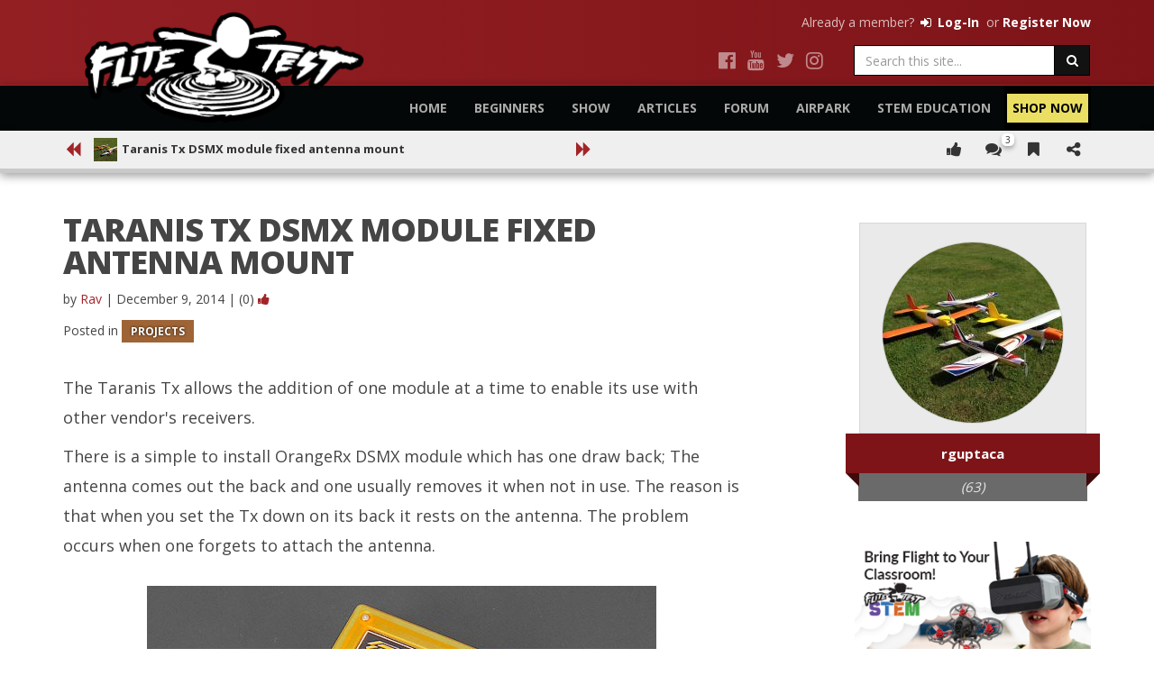

--- FILE ---
content_type: text/html; charset=UTF-8
request_url: https://www.flitetest.com/articles/taranis-tx-dsmx-module-fixed-antenna-mount
body_size: 15081
content:
<!DOCTYPE html>
<html lang="en">
<head>
    <meta charset="utf-8">
    <meta http-equiv="X-UA-Compatible" content="IE=edge">
	
    <meta name="viewport" content="width=device-width, initial-scale=1, minimum-scale=1">
    <title>Taranis Tx DSMX module fixed antenna mount | Flite Test</title>
    <meta name="description" content="Photo steps to install a DSM DIY module and fixed antenna to a Taranis Tx.">
    <link rel="stylesheet" href="//maxcdn.bootstrapcdn.com/bootstrap/3.3.7/css/bootstrap.min.css"
          integrity="sha384-BVYiiSIFeK1dGmJRAkycuHAHRg32OmUcww7on3RYdg4Va+PmSTsz/K68vbdEjh4u" crossorigin="anonymous">
    <link rel="stylesheet" href="//maxcdn.bootstrapcdn.com/font-awesome/4.6.3/css/font-awesome.min.css"
          integrity="sha384-T8Gy5hrqNKT+hzMclPo118YTQO6cYprQmhrYwIiQ/3axmI1hQomh7Ud2hPOy8SP1" crossorigin="anonymous">
	<link rel="stylesheet" href="//fonts.googleapis.com/css?family=Anton">
    <link rel="stylesheet" href="//fonts.googleapis.com/css?family=Open+Sans:300,400,700,800">
    <link rel="stylesheet" href="/alexa/css/jasny-bootstrap.min.css">
    <link rel="stylesheet" href="/alexa/css/magnific-popup.css">	
    
	<link rel="stylesheet" href="/css/articleRead.css">
    <link rel="stylesheet" href="/alexa/css/flitetest.css?=13-47">
    <link rel="apple-touch-icon" sizes="180x180" href="/alexa/favicons/apple-touch-icon.png">
    <link rel="icon" type="image/png" href="/alexa/favicons/favicon-32x32.png" sizes="32x32">
    <link rel="icon" type="image/png" href="/alexa/favicons/favicon-16x16.png" sizes="16x16">
    <link rel="manifest" href="/alexa/favicons/manifest.json">
    <link rel="mask-icon" href="/alexa/favicons/safari-pinned-tab.svg" color="#5bbad5">
    <link rel="shortcut icon" href="/alexa/favicons/favicon.ico">
    <meta name="apple-mobile-web-app-title" content="FliteTest">
    <meta name="application-name" content="FliteTest">
    <meta name="msapplication-config" content="/alexa/favicons/browserconfig.xml">
    <meta name="theme-color" content="#ffffff">
            <meta property="og:url" content="//flitetest.com/articles/taranis-tx-dsmx-module-fixed-antenna-mount"/>
        <meta property="og:title" content="Taranis Tx DSMX module fixed antenna mount"/>
        <meta property="og:type" content="article"/>
        <meta property="og:image" content="https://s3.amazonaws.com/assets.flitetest.com/article_thumbnails/small/90-complete-jpg_1418147358.jpg"/>
        <meta property="og:site_name" content="Flite Test"/>
        <meta property="og:description" content="Photo steps to install a DSM DIY module and fixed antenna to a Taranis Tx."/>
        <!--[if lt IE 9]>
    <script src="//oss.maxcdn.com/html5shiv/3.7.3/html5shiv.min.js"></script>
    <script src="//oss.maxcdn.com/respond/1.4.2/respond.min.js"></script>
    <![endif]-->

</head>
<!-- Google tag (gtag.js) -->
<script async src="https://www.googletagmanager.com/gtag/js?id=G-V6YB4803YK"></script>
<script>
  window.dataLayer = window.dataLayer || [];
  function gtag(){dataLayer.push(arguments);}
  gtag('js', new Date());

  gtag('config', 'G-V6YB4803YK');
</script>
<body ng-app="flitetest">


<nav id="mobile-nav" class="navbar mobile-nav navmenu navmenu-fixed-left offcanvas" role="navigation">
    <div class="container-fluid">
        <ul class="nav navmenu-nav navbar-nav">
            <li><a title="Home" href="/">Home</a></li>
            <li><a title="Get Started"
                                                                              href="https://beginner.flitetest.com/">Beginners</a>
            <li><a title="Show" href="/show">Show</a></li>
            <li class="dropdown" >
                <a title="Articles" href="#" class="dropdown-toggle" data-toggle="dropdown" role="button">Articles <span
                            class="caret"></span></a>
                <ul class="dropdown-menu navmenu-nav">
                    <li><a href="/articles" title="All Articles">ALL CATEGORIES</a></li>
                    <li><a href="/planes" title="Planes">PLANES</a></li>
                    <li><a href="/multi-rotor" title="Multi Rotor">MULTI ROTOR</a></li>
                    <li><a href="/helicopters" title="Helicopters">HELICOPTERS</a></li>
                    <li><a href="/fpv" title="FPV">FPV</a></li>
                    <li><a href="/scratch-builds" title="Scratch Builds">SCRATCH BUILDS</a></li>
                    <li><a href="/workbench" title="Workbench">WORKBENCH</a></li>
                    <li><a href="/news" title="News">NEWS</a></li>
                    <li><a href="/articles#/cats=ft-articles&listSort=date_high_to_low" title="FT Articles">FT
                            ARTICLES</a></li>
                </ul>
            </li>
            <li><a title="Store" href="//store.flitetest.com" target="_blank">Store</a></li>
            </li>
            <li><a title="Forum" href="http://forum.flitetest.com/" target="_blank">Forum</a></li>
			<li><a title="Airpark" href="http://www.edgewaterairpark.com" target="_blank">Airpark</a></li>
            <li><a title="Education" href="https://www.ftstem.com" target="_blank">Education</a></li>
                    </ul>
        <form action="/search" method="get" class="navbar-form site-search">
            <div class="form-group">
                <div class="input-group">
                    <input name="q" type="text" class="form-control" placeholder="Search this site...">
                    <span class="input-group-btn">
                            <button type="submit" class="btn btn-red"><i class="fa fa-fw fa-search"
                                                                         aria-hidden="true"></i></button>
                        </span>
                </div>
            </div>
        </form>
        <ul class="social-links">
            <li><a target="_blank" title="Facebook" href="//www.facebook.com/flitetest"><i
                            class="fa fa-fw fa-facebook-official"></i></a></li>
            <li><a target="_blank" title="YouTube" href="//www.youtube.com/user/flitetest/featured"><i
                            class="fa fa-fw fa-youtube"></i></a></li>
            <li><a target="_blank" title="Twitter" href="//twitter.com/FliteTest"><i
                            class="fa fa-fw fa-twitter"></i></a></li>
            <li><a target="_blank" title="Instagram" href="//instagram.com/flitetest"><i
                            class="fa fa-fw fa-instagram"></i></a></li>
            <li style="display:none"><a target="_blank" title="Google+" href="//plus.google.com/+FlitetestHQ/"><i class="fa fa-fw fa-google-plus"></i></a></li>
        </ul>
    </div>
</nav>


<header id="header">
    <div class="container">
        <div class="row">
            <div class="col-md-9 col-md-offset-3">
                <div class="account-bar">

                                            <div class="hidden-xs hidden-sm">
                            <p>Already a member?
                                <a href="/users/login" title="Member Log-In"><i class="fa fa-fw fa-sign-in"></i> Log-In</a>
                                &nbsp;or
                                <a href="/me/register" title="Register Now">Register Now</a>
                            </p>
                        </div>
                        <div class="hidden-md hidden-lg">
                            <a href="/users/login" title="Member Log-In" class="btn btn-red border">Member Log-In</a>
                            <a href="/me/register" title="Register Now" class="btn btn-red border">Register Now</a>
                        </div>
                    
                </div>
                <div class="row hidden-xs hidden-sm">
                    <div class="col-md-7 col-lg-8">
                        <ul class="social-links">
                            <li><a target="_blank" title="Facebook" href="//www.facebook.com/flitetest"><i
                                            class="fa fa-fw fa-facebook-official"></i></a></li>
                            <li><a target="_blank" title="YouTube" href="//www.youtube.com/user/flitetest/featured"><i
                                            class="fa fa-fw fa-youtube"></i></a></li>
                            <li><a target="_blank" title="Twitter" href="//twitter.com/FliteTest"><i
                                            class="fa fa-fw fa-twitter"></i></a></li>
                            <li><a target="_blank" title="Instagram" href="//instagram.com/flitetest"><i
                                            class="fa fa-fw fa-instagram"></i></a></li>
                            <li style="display:none"><a target="_blank" title="Google+" href="//plus.google.com/+FlitetestHQ/"><i class="fa fa-fw fa-google-plus"></i></a></li>
                        </ul>
                    </div>
                    <div class="col-md-5 col-lg-4">
                        <form action="/search" method="get" class="site-search">
                            <div class="form-group">
                                <div class="input-group">
                                    <input name="q" type="text" class="form-control" placeholder="Search this site...">
                                    <span class="input-group-btn">
                                            <button type="submit" class="btn btn-black"><i class="fa fa-fw fa-search"
                                                                                           aria-hidden="true"></i></button>
                                        </span>
                                </div>
                            </div>
                        </form>
                    </div>
                </div>
            </div><!--/.col-->
        </div><!--/.row-->
    </div><!--/.container-->
        <div class="navtop">
        <div class="container">
            <div class="row">
                <div class="col-md-3 relative">
                    <a class="logo" title="Home" href="/">
                        <img alt="Flite Test Logo" src="/alexa/images/flite-test-logo.png">
                    </a>
                </div>
                <div class="col-md-9">
                    <nav class="navbar">
                        <div class="navbar-header">
                            <button type="button" class="navbar-toggle" data-toggle="offcanvas"
                                    data-target="#mobile-nav" aria-expanded="false" aria-controls="navbar">
                                <span class="sr-only">Toggle Navigation</span>
                                <i class="fa fa-bars" aria-hidden="true"></i>
                            </button>
                                                            <a href="/users/login" title="Member Log-In" class="navbar-btn log-in"><i
                                            class="fa fa-sign-in"></i></a>
                                                    </div>
                        <div id="navbar" class="navbar-collapse collapse hidden-md hidden-lg">
						<ul class="nav navmenu-nav navbar-right">
                                <li><a title="Home" href="/" previewlistener="true">Home</a></li>
                                <li><a title="Get Started" href="https://beginner.flitetest.com/" previewlistener="true">Beginners</a></li>
								<li><a title="Show" href="/show" previewlistener="true">Show</a></li>
                                <li><a title="Articles" href="/articles" previewlistener="true">Articles</a></li>
                                <li><a title="Forum" href="http://forum.flitetest.com/" target="_blank" previewlistener="true">Forum</a></li>
                                <li><a title="Airpark" href="http://www.edgewaterairpark.com" target="_blank" previewlistener="true">Airpark</a></li><li><a title="Education" href="https://www.ftstem.com" target="_blank" previewlistener="true">STEM Education</a></li>
								
								<li><a title="Store" href="//store.flitetest.com" target="_blank" previewlistener="true" style="background-color: #eadf62;color: black;border-radius: 0px;border-color: black;border-top-width: 9px;border-bottom-width: 9px;border-style: solid;padding: 6px;">Shop Now</a></li>
						</ul>
                        </div>
                    </nav>
                </div>
            </div><!--/.row-->
        </div><!--/.container-->
    </div><!--/.nav-top-->
    </header>


    <div id="article-detail-page">
        <div class="container">
            <div class="row">

                <div class="col-md-8 content-canvas">

                    <div id="article-header" class="article-header">
                        <div class="visible-print-block print-logo">
                            <img alt="Flite Test Logo" src="/alexa/images/flite-test-logo.png">
                        </div>
                        <h1 class="article-title">Taranis Tx DSMX module fixed antenna mount</h1>
                        <div class="meta">
                            <span class="cite">by <a href="/authors/rguptaca" class="author-name">Rav</a></span>
                            <span class="sep"> | </span>
                            <span class="date">December 9, 2014</span>
                            <span class="sep last"> | </span>
                            <span class="rating">
							                                <span class="stars"><i class="icon-star-empty"></i></span>								<!--derivate ratings for backward compatibility-->
								<span id="rating-count">(0)</span>
								<a id="articleLikeInline" title="Like Article" href="#" class=""><i class="fa fa-thumbs-up"></i></a>
                            </span>
                            <span class="category">Posted in <span class="ribbon projects"><a href="/types/projects">Projects</a></span></span>
                                                    </div>
                        
                    </div><!--/.article-header-->

                    <div id="article-content" class="article-content">
                        <p>The Taranis Tx allows the addition of one module at a time to enable its use with other vendor's receivers.</p>
<p>There is a simple to install OrangeRx DSMX module which has one draw back; The antenna comes out the back and one usually removes it when not in use. The reason is that when you set the Tx down on its back it rests on the antenna. The problem occurs when one forgets to attach the antenna.</p>
<p><img src="https://s3.amazonaws.com/assets.flitetest.com/article_images/medium/24656-4-1-9-jpg_1418148007.jpg" alt="" /></p>
<p>An instructor at the club forgot the antenna so frequently that he copied my idea and mounted the antenna to the Tx body. The module comes with enough wire that this was easily done.</p>
<p>A few months ago in anticipation of getting my wings I purchased the Taranis Tx from Aloft Hobbies. Hobby King didn't have the ready to use DSM module instock so I purchased the DIY DSM module.</p>
<p><img src="https://s3.amazonaws.com/assets.flitetest.com/article_images/medium/40205-jpg_1418148314.jpg" alt="" /></p>
<p>&nbsp;</p>
<p>The Taranis Tx module bay pinouts.</p>
<p><img src="https://s3.amazonaws.com/assets.flitetest.com/article_images/medium/25-module-pinouts-jpg_1418148365.jpg" alt="" /></p>
<p>&nbsp;</p>
<p>The holes in the module bay for the RF port. Some trial and error was involved due to interfierence with the antennas. If you do this plan ahead:)</p>
<p><img src="https://s3.amazonaws.com/assets.flitetest.com/article_images/medium/10-rf-jack-holes-jpg_1418148455.jpg" alt="" /></p>
<p>&nbsp;</p>
<p>RF port installed.</p>
<p><img src="https://s3.amazonaws.com/assets.flitetest.com/article_images/medium/20-rf-jack-installed-jpg_1418148638.jpg" alt="" /></p>
<p>&nbsp;</p>
<p>DIY Module in the bay with ppm, battery, ground and antenna connected.</p>
<p><img src="https://s3.amazonaws.com/assets.flitetest.com/article_images/medium/30-diy-module-installed-jpg_1418148640.jpg" alt="" /></p>
<p>&nbsp;</p>
<p>Module cover with Bind/Range Check/Mode button and flashing mode light.<br />Modes: DSM 1024/22ms &amp; 2048/11ms, DSMX &nbsp;22ms &amp; 11ms<br />Led Flashes/second : Off &amp; 1, 2 &amp; 3&nbsp;</p>
<p><img src="https://s3.amazonaws.com/assets.flitetest.com/article_images/medium/50-module-cover-jpg_1418148699.jpg" alt="" /></p>
<p>&nbsp;</p>
<p>Antenna installed (the lower one).</p>
<p><img src="https://s3.amazonaws.com/assets.flitetest.com/article_images/medium/60-antenna-installed-jpg_1418148699.jpg" alt="" /></p>
<p>&nbsp;</p>
<p>Antenna connected (the lower one). This is where you can see the problem with positioning the holes for the antenna and RF port.</p>
<p><img src="https://s3.amazonaws.com/assets.flitetest.com/article_images/medium/70-antenna-connected-jpg_1418148641.jpg" alt="" /></p>
<p>&nbsp;</p>
<p>Completed.</p>
<p><img src="https://s3.amazonaws.com/assets.flitetest.com/article_images/medium/80-complete-side-jpg_1418148700.jpg" alt="" /></p>
<p><img src="https://s3.amazonaws.com/assets.flitetest.com/article_images/medium/90-complete-jpg_1418148643.jpg" alt="" /></p>                    </div><!--/.article-content-->
					<div class="control-group field" id="mapsContainer" style="display: none;">
						<div id="gmapsCanvas" style="margin: auto;width: 100%; height: 300px;"></div>
					</div>
                    <div class="article-footer">
					   <a name="articleFooter" style="padding-top: 250px;"></a>
					    <div id="scrollhere" class="rate-this-article">
                            <form name="rate-this-article-form" class="rate-this-article-form">
                                <input type="hidden" name="article-id" class="article-id">
                                <input type="hidden" name="article-rating" class="article-rating">
                                <h3 id="ratemessage"></h3>
								<button id="articleLikeInlineEnd" href="#" class=""><h3>Recommend This Article</h3><i style="font-size: 22px;padding:  0px 10px;" class="fa fa-thumbs-up"></i></button>
								                                  <p style="display:none;" class="rate-not-logged-in">You need to <a href="/users/login?r=/articles/taranis-tx-dsmx-module-fixed-antenna-mount">log-in</a> to rate articles.</p>
                                                                  
                            </form>

                        </div>
                        	    <ul class="outbound-social top">
            <li class="fb"><a title="Share on Facebook" target="_blank" href="https://www.facebook.com/sharer/sharer.php?u=https://flitetest.com/articles/taranis-tx-dsmx-module-fixed-antenna-mount"><i class="fa fa-fw fa-facebook"></i></a></li>
            <li class="gp"><a title="Share on Google+" target="_blank" href="https://plus.google.com/share?url=https://flitetest.com/articles/taranis-tx-dsmx-module-fixed-antenna-mount"><i class="fa fa-fw fa-google-plus"></i></a></li>
            <li class="tw"><a title="Share on Twitter" target="_blank" href="https://twitter.com/share?url=https://flitetest.com/articles/taranis-tx-dsmx-module-fixed-antenna-mount"><i class="fa fa-fw fa-twitter"></i></a></li>
            <li class="local email"><a title="Email This Article" href="mailto:?subject=Check out this article on FliteTest!&body=https://flitetest.com/articles/taranis-tx-dsmx-module-fixed-antenna-mount"><i class="fa fa-fw fa-envelope"></i> <span>Email</span></a></li>
            <li class="local print"><a title="Print This Article" class="print-button" href="javascript:window.print();"><i class="fa fa-fw fa-print"></i> <span>Print</span></a></li>
            <li class="local bookmark">
              <a id="bookmarkBtn" style="" title="Bookmark This Article" class="bookmark-button bookmarkBtn" href="/users/login?r=/articles/<?=taranis-tx-dsmx-module-fixed-antenna-mount?>"><i class="fa fa-fw fa-bookmark"></i> <span>Log In to Bookmark</span></a>
              <a id="unbookmarkBtn" style="display: none" title="Un-Bookmark This Article" class="bookmark-button unbookmarkBtn" href="javascript:;"><i class="fa fa-fw fa-bookmark"></i> <span>Un-Bookmark</span></a>
            </li>
        </ul>                        <div class="visible-print-block print-footer">
                            <p><strong>- Find this article &amp; others like it at www.FliteTest.com -</strong></p>
                        </div>
                    </div><!--/.article-footer-->

                    
                                        
                    
                <div id="comments" class="comments">
                    <h3>COMMENTS</h3>
                    <div class="comment-list">

                                <div class="comment-container commentContainer" rel="548b60f375898e7855000008">
            <div class="meta">
                <a href="/authors/donnyb" target="_blank">donnyb</a> on December 12, 2014                                                <form action="/articles/reportComment" class='reportCommentForm' rel="548b60f375898e7855000008"
                      method="POST">
                    <input type="hidden" name="comment_id" value="548b60f375898e7855000008">
                    <input type="hidden" name="aid" value="5487401275898e385f000022">
                </form>
            </div>
            <a name="comment_548b60f375898e7855000008"></a>
            <div class="well comment-content">
                Actually pretty neat. I've been using the taranis for about a year and I just figured I would make all my r/c projects frsky. The only issue is sometimes the receivers are hard to get. Did you do it to fly rtf stuff?                         <br/>
                        <small><a href="/me/login">Log In</a> to reply</small>
                                    </div>
            <div class="comment-replies replies">
                        <div class="comment-container commentContainer" rel="548bd411a0e4fa1320000074">
            <div class="meta">
                <a href="/authors/Rav" target="_blank">Rav</a> on December 13, 2014                                                <form action="/articles/reportComment" class='reportCommentForm' rel="548bd411a0e4fa1320000074"
                      method="POST">
                    <input type="hidden" name="comment_id" value="548bd411a0e4fa1320000074">
                    <input type="hidden" name="aid" value="5487401275898e385f000022">
                </form>
            </div>
            <a name="comment_548bd411a0e4fa1320000074"></a>
            <div class="well comment-content">
                I learnt on the Apprentice which has the SAFE DSMX Rx. At the time it was the only plane I owned. Until the recent release of the Eagle self balancing gyro for US$30-35 there was no reasonably priced SAFE alternative. I'm a new flyer, received my wings August 3rd, 2014. I wish FrSky at least had gyros in their receivers.                         <br/>
                        <small><a href="/me/login">Log In</a> to reply</small>
                                    </div>
            <div class="comment-replies replies">
                        <div class="comment-container commentContainer" rel="548bdd76a0e4fa866d00011a">
            <div class="meta">
                <a href="/authors/donnyb" target="_blank">donnyb</a> on December 13, 2014                                                <form action="/articles/reportComment" class='reportCommentForm' rel="548bdd76a0e4fa866d00011a"
                      method="POST">
                    <input type="hidden" name="comment_id" value="548bdd76a0e4fa866d00011a">
                    <input type="hidden" name="aid" value="5487401275898e385f000022">
                </form>
            </div>
            <a name="comment_548bdd76a0e4fa866d00011a"></a>
            <div class="well comment-content">
                I didn't know they had all that. wow! I went to frsky because of the range. Made a mistake and bought a freesky. lol  The radios are nice but the receivers are low quality. Two receivers didn't have the antenna soldered on. Found out after a flyaway. lol Yes got some of the quad back. lol  took the receiver apart and sure enough there was a component that wasn't soldered. lol. But I'm just gettingoing use to the taranis.                        <br/>
                        <small><a href="/me/login">Log In</a> to reply</small>
                                    </div>
            <div class="comment-replies replies">
                            </div>
        </div>
                    </div>
        </div>
                    </div>
        </div>
        

                    </div><!--/.comment-list-->

                        <hr>

                        <div class="comment-form">

                            <!--<h4>Leave a Comment</h4>-->
                            <h4>You need to <a href="/users/login?r=/articles/taranis-tx-dsmx-module-fixed-antenna-mount">log-in</a> to comment on articles.</h4>

                        </div>
						<hr>
                    </div>

                </div><!--/.col.content-canvas-->

                <div class="col-md-3 col-md-offset-1 sidebar">
                    <div class="author-card">
                        <div class="avatar-wrap">
                            <a href="/authors/rguptaca"><img class="avatar" src="https://s3.amazonaws.com/assets.flitetest.com/user_avatars/small/img-0303-jpg_1417907452.jpg"></a>
                        </div>
                        <div class="name-wrap">
                            <h4 class="name"><a href="/authors/rguptaca">rguptaca</a></h4>
                        </div>
                        <div class="rank-wrap">
                            <span class="rank">(63)</span>
                        </div>

                        <!--<span class="member-since">Member Since 2013</span>-->
                    </div><!--/.author-card-->

                    <div class="adZone">
                                                                                                                        			<a href="https://ftstem.com/" target="_blank"><img class="gp-h-full gp-max-w-full gp-flex gp_lazyloaded" src="https://s3.us-east-1.amazonaws.com/assets.flitetest.com/ads/Mobile+300x200.jpg" width="110%" alt="" style="--aspect:auto;--aspect-tablet:auto;--aspect-mobile:auto;--objf:cover;--h:auto;--h-tablet:auto;--h-mobile:auto" data-quality="auto"></a>
						<!--ADSENSE-->
						<script async src="//pagead2.googlesyndication.com/pagead/js/adsbygoogle.js"></script>
							<!-- FliteTest Square
							<ins class="adsbygoogle"
							     style="display:inline-block;width:300px;height:250px"
    	 						data-ad-client="ca-pub-6166083963060360"
     							data-ad-slot="3085460568"></ins>
							<script>
							(adsbygoogle = window.adsbygoogle || []).push({});
							</script>
						<!--ADSENSE END-->
                    </div>

                </div><!--/.col.sidebar-->


            </div><!--/.row-->
        </div><!--/.container-->
    </div><!--/#articles-page-->



    <div id="article-sticky-bar-wrap">

        <div id="article-sticky-bar">

            <div class="article-nav">

                <div class="article-nav-prev">
                    <a href="/articles/vector-flight-controller-osd-basic-setup" title="Previous Article"><i class="fa fa-fw fa-backward"></i></a>
                </div><!--article-nav-prev-->

                <a href="/authors/rguptaca" class="avatar"><img src="https://s3.amazonaws.com/assets.flitetest.com/user_avatars/small/img-0303-jpg_1417907452.jpg"></a>

                <div class="article-title">
                                        <h4>Taranis Tx DSMX module fixed antenna mount</h4>
                </div><!--/.article-title-->

                <div class="article-nav-next">
                    <a href="/articles/pandora-review-by-a-beginner" title="Next Article"><i class="fa fa-fw fa-forward"></i></a>
                </div><!--article-nav-next-->

            </div><!--/.article-nav-->

            <ul class="ancillary-tools">

                <li class="like">
                    <!----><a id="articleLike" title="Like Article" href="#" class=""><i class="fa fa-thumbs-up"></i></a>
                </li>

                <li class="comments">
                    <a id="articleComments" title="View Comments" href="#"><i class="fa fa-comments"></i><span class="count">3</span></a>
                </li><!--/.comments-->

                <li class="bookmark" >
                    <a id="articleBookmark" title="Bookmark Article" href="#" class=""><i class="fa fa-bookmark"></i></a>
                </li><!--/.bookmark-->

                <li id="share-specifics-wrap" class="share">
                    <ul id="share-specifics">
                        <li><a title="Share on Facebook" href="#"><i class="fa fa-fw fa-facebook facebook-share"></i></a></li>
                        <li><a title="Share on Twitter" href="#"><i class="fa fa-fw fa-twitter twitter-share"></i></a></li>
                        <li><a title="Share via Email" href="#"><i class="fa fa-fw fa-envelope email-share"></i></a></li>
                    </ul>
                    <a id="toggle-share-specifics" title="Toggle Sharing Links" href="#"><i class="fa fa-share-alt"></i></a>
                </li><!--/.share-->

            </ul><!--/.ancillary-tools-->

        </div><!--/#article-sticky-bar-->

        <div class="scrolling-progress-bar">
            <div class="scrolling-progress-bar-fill"></div>
        </div>

    </div><!--/#article-sticky-bar-wrap-->




<script type="text/javascript">var switchTo5x = true;</script>
<!--
<script type="text/javascript" src="https://ws.sharethis.com/button/buttons.js"></script>
<script type="text/javascript">stLight.options({ publisher: "ur-e455c0ce-52c7-c11f-62e0-330970bda04" }); </script>
-->

<script type="text/javascript">
function ratingJump() {
    $('html, body').animate({
        scrollTop: $("#scrollhere").offset().top-150
    }, 200);
};
</script>

<style>
    .js-video {
        height: 0;
        padding-top: 25px;
        padding-bottom: 67.5%;
        margin-bottom: 10px;
        position: relative;
        overflow: hidden;
    }

    .js-video.widescreen {
        padding-bottom: 57.25%;
    }

    .js-video.vimeo {
        padding-top: 0;
    }

    .js-video embed, .js-video iframe, .js-video object, .js-video video {
        top: 0;
        left: 0;
        width: 100%;
        height: 100%;
        position: absolute;
    }

    .articleContent img{
        display: block;
        margin: 20px auto;
    }


    #gmapsCanvas img { max-width: none; }
</style>



<script type="text/javascript">
/*
Google Maps Integration
*/
function gmaps_init(){
  // center of the universea
  if (0 != 0) {
	var latlng = new google.maps.LatLng(0, 0);
  } else {
	var latlng = new google.maps.LatLng(39.968701,-82.151127);
  }

  var options = {
    zoom: 7,
    center: latlng,
    mapTypeId: google.maps.MapTypeId.ROADMAP
  };

  // create our map object
  map = new google.maps.Map(document.getElementById("gmapsCanvas"), options);

  // the geocoder object allows us to do latlng lookup based on address
  geocoder = new google.maps.Geocoder();

  // the marker shows us the position of the latest address
  marker = new google.maps.Marker({
    map: map,
    draggable: false
  });

    marker.setPosition(latlng);
    map.setCenter(latlng);
    geocode_lookup( 'latLng', latlng  );

        var contentString = '<div id="content">'+
            'Flying Location'+
            '</div>';

        var infowindow = new google.maps.InfoWindow({
          content: contentString
        });

        marker.addListener('click', function() {
          infowindow.open(map, marker);
        });

  $('#gmaps-error').hide();
}

// move the marker to a new position, and center the map on it
function update_map( geometry ) {
  map.fitBounds( geometry.viewport )
  marker.setPosition( geometry.location )
}

// fill in the UI elements with new position data
function update_ui( address, latLng ) {
 // $('#gmapsInputAddress').autocomplete("close");
 // $('#gmapsInputAddress').val(address);
 // $('#gmapsLatitude').val(latLng.lat());
 // $('#gmapsLongitude').val(latLng.lng());
}

// Query the Google geocode object
//
// type: 'address' for search by address
//       'latLng'  for search by latLng (reverse lookup)
//
// value: search query
//
// update: should we update the map (center map and position marker)?
function geocode_lookup( type, value, update ) {
  // default value: update = false
  update = typeof update !== 'undefined' ? update : false;

  request = {};
  request[type] = value;

  geocoder.geocode(request, function(results, status) {
    $('#gmaps-error').html('');
    $('#gmaps-error').hide();
    if (status == google.maps.GeocoderStatus.OK) {
      // Google geocoding has succeeded!
      if (results[0]) {
        // Always update the UI elements with new location data
        update_ui( results[0].formatted_address,
                   results[0].geometry.location )

        // Only update the map (position marker and center map) if requested
        if( update ) { update_map( results[0].geometry ) }
      } else {
        // Geocoder status ok but no results!?
        $('#gmaps-error').html("Sorry, something went wrong. Try again!");
        $('#gmaps-error').show();
      }
    } else {
      // Google Geocoding has failed. Two common reasons:
      //   * Address not recognised (e.g. search for 'zxxzcxczxcx')
      //   * Location doesn't map to address (e.g. click in middle of Atlantic)

      if( type == 'address' ) {
        // User has typed in an address which we can't geocode to a location
        $('#gmaps-error').html("Sorry! We couldn't find " + value + ". Try a different search term, or click the map." );
        $('#gmaps-error').show();
      } else {
        // User has clicked or dragged marker to somewhere that Google can't do a reverse lookup for
        // In this case we display a warning, clear the address box, but fill in LatLng
        $('#gmaps-error').html("Woah... that's pretty remote! You're going to have to manually enter a place name." );
//        $('#gmaps-error').show();
        update_ui('', value)
      }
    };
  });
};

// initialise the jqueryUI autocomplete element
function autocomplete_init() {
  $("#gmapsInputAddress").autocomplete({

    // source is the list of input options shown in the autocomplete dropdown.
    // see documentation: http://jqueryui.com/demos/autocomplete/
    source: function(request,response) {

      // the geocode method takes an address or LatLng to search for
      // and a callback function which should process the results into
      // a format accepted by jqueryUI autocomplete
      geocoder.geocode( {'address': request.term }, function(results, status) {
        response($.map(results, function(item) {
        	//alert("HERE");
        	console.log(item);
          return {
            label: item.formatted_address, // appears in dropdown box
            value: item.formatted_address, // inserted into input element when selected
            geocode: item                  // all geocode data: used in select callback event
          }
        }));
      })
    },

    // event triggered when drop-down option selected
    select: function(event,ui){
      update_ui(  ui.item.value, ui.item.geocode.geometry.location )
      update_map( ui.item.geocode.geometry )
    }
  });

  // triggered when user presses a key in the address box
  $("#gmapsInputAddress").bind('keydown', function(event) {
    if(event.keyCode == 13) {
      geocode_lookup( 'address', $('#gmapsInputAddress').val(), true );

      // ensures dropdown disappears when enter is pressed
      $('#gmapsInputAddress').autocomplete("disable")
    } else {
      // re-enable if previously disabled above
      $('#gmapsInputAddress').autocomplete("enable")
    }
  });
}; // autocomplete_init

/*
END GOOGLE Maps
*/
</script>

<div id="brand-bar" class="brand-bar" style="display:none">
    <div class="container">
        <div class="row">

            <div class="col-sm-4">
                <a target="_blank" href="http://flitefest.com/" class="touch-hover brand-link">
                    <img alt="Flite Fest Website" class="cover" src="https://s3.amazonaws.com/assets.flitetest.com/img/homep_link_FliteFestBW.jpg">
                    <img alt="Flite Fest Website" src="https://s3.amazonaws.com/assets.flitetest.com/img/homep_link_FliteFestClr.jpg">
                </a>
            </div>

            <div class="col-sm-4">
                <a target="_blank" href="https://www.ftstem.com" class="touch-hover brand-link">
                    <img alt="FliteTest Stem Website" class="cover" src="https://s3.amazonaws.com/assets.flitetest.com/img/homep_link_StemBw.jpg">
                    <img alt="FliteTest Stem Website" src="https://s3.amazonaws.com/assets.flitetest.com/img/homep_link_StemClr.jpg">
                </a>
            </div>

            <div class="col-sm-4">
                <a target="_blank" href="http://www.ftgroups.com/" class="touch-hover brand-link">
                    <img alt="FliteTest Groups Website" class="cover" src="https://s3.amazonaws.com/assets.flitetest.com/img/homep_link_GroupsBw.jpg">
                    <img alt="FliteTest Groups Website" src="https://s3.amazonaws.com/assets.flitetest.com/img/homep_link_GroupsClr.jpg">
                </a>
            </div>

        </div>
    </div>
</div>


<footer>
    <div class="container">

        <div class="col-sm-6 col-md-3">
            <div class="footer-block link-list">
                <h3 class="footer-heading">Meet Flite Test</h3>
                                <ul>
                    <li><a href="/about_us" title="About Us">About Us</a></li>
                    <li><a href="/pages/privacy-policy" title="Privacy Policy">Privacy Policy</a></li>
                    <li><a href="/termsofuse" title="Terms of Use">Terms of Use</a></li>
                    <li><a href="/partnerships" title="Advertising &amp; Sponsorships">Advertising &amp;
                            Sponsorships</a></li>
                    <!-- <li><a target="_blank" href="" title="Podcast Voicemail">Podcast Voicemail</a></li> //speakpipe -->
                    <!-- <li><a href="/newsletter" title="Newsletter">Newsletter</a></li> -->
					<br>
                    <li><a target="_blank" href="http://www.edgewaterairpark.com/" title="EdgeWater Airpark" style="font-weight: 700;text-decoration: none;">EDGEWATER AIRPARK</a></li>
					<li><a target="_blank" href="http://flitefest.com/" title="FLITE FEST" style="font-weight: 700;text-decoration: none;">FLITE FEST</a></li>
                    <li><a target="_blank" href="https://www.ftstem.com" title="FT STEM" style="font-weight: 700;text-decoration: none;">STEM / EDUCATION</a></li>
                    <li><a target="_blank" href="http://www.ftgroups.com/" title="FT GROUPS" style="font-weight: 700;text-decoration: none;">FT GROUPS</a></li>
                </ul>
            </div>
        </div>

        <div class="col-sm-6 col-md-3 col-md-offset-1">
            <div class="footer-block link-list">
                <h3 class="footer-heading">Need Help?</h3>
                                <ul>
                    <li><a href="/support" title="Support">Support</a></li>
                    <li><a href="/pages/contact" title="Contact Us">Contact Us</a></li>
                    <li><a href="/articles#/textSearch=FTScratchBuild" title="Build Plans">Build Plans</a></li>
                    <li><a href="/articles#/textSearch=Series:%20beginner%20series" title="Beginner Series">Beginner Series</a></li>
					<li><a href="https://www.flitetest.com/pages/safetyguidelines" title="Contact Us">Safety Guidelines</a></li>
                </ul>
            </div>
        </div>

        <div class="clearfix visible-sm-block"></div>

        <div class="col-md-4 col-md-offset-1">
            <div class="row">
                <div class="col-sm-6 col-md-12">

                    <div class="footer-block social">
                        <h3 class="footer-heading">Connect With Us</h3>
                        <ul class="social-links">
                            <li><a target="_blank" title="Facebook" href="//www.facebook.com/flitetest"><i
                                            class="fa fa-fw fa-facebook-official"></i></a></li>
                            <li><a target="_blank" title="YouTube" href="//www.youtube.com/user/flitetest/featured"><i
                                            class="fa fa-fw fa-youtube"></i></a></li>
                            <li><a target="_blank" title="Twitter" href="//twitter.com/FliteTest"><i
                                            class="fa fa-fw fa-twitter"></i></a></li>
                            <li><a target="_blank" title="Instagram" href="//instagram.com/flitetest"><i
                                            class="fa fa-fw fa-instagram"></i></a></li>
                            <li style="display:none"><a target="_blank" title="Google+" href="//plus.google.com/+FlitetestHQ/"><i class="fa fa-fw fa-google-plus"></i></a></li>
                        </ul>
                    </div>

                </div>
                <div class="col-sm-6 col-md-12">


                    <div class="footer-block subscribe">
                        <h3 class="footer-heading">Subscribe</h3>
                        <p class="absent">By joining our mailing list via the home page or during checkout, you agree to
                            receive periodic yet meaningful email contacts from us and us alone</p>
							<!-- Newsletter widget -->
								<!-- Begin MailChimp Signup Form -->
								<link href="//cdn-images.mailchimp.com/embedcode/classic-10_7.css" rel="stylesheet" type="text/css">
								<style type="text/css">
									#mc_embed_signup{background:#000; clear:left; font:14px Helvetica,Arial,sans-serif;}
									#mc_embed_signup form{padding: 0px; }
									#mc_embed_signup .button{width:100%; height:46px; background-color:#8f1d21;border-radius: 1px;}
									#mc_embed_signup .button:hover{background-color:#650f12;}
									#mc_embed_signup input {width:100%; border-radius: 0px;font-size: 16px;color: #333333;}
									#mc_embed_signup .mc-field-group {width:100%;}
									/* Add your own MailChimp form style overrides in your site stylesheet or in this style block.
									   We recommend moving this block and the preceding CSS link to the HEAD of your HTML file. */
								</style>
								<div id="mc_embed_signup">
								<form action="https://flavors.us9.list-manage.com/subscribe/post?u=41ac11a4ea3b454f67be43f84&amp;id=4d2c6f0cbd" method="post" id="mc-embedded-subscribe-form" name="mc-embedded-subscribe-form" class="validate" target="_blank" novalidate>
									<div id="mc_embed_signup_scroll">
									
								<div class="mc-field-group">
									<input type="email" value="" placeholder="email" name="EMAIL" class="required email" id="mce-EMAIL">
								</div>
									<div id="mce-responses" class="clear">
										<div class="response" id="mce-error-response" style="display:none"></div>
										<div class="response" id="mce-success-response" style="display:none"></div>
									</div>    <!-- real people should not fill this in and expect good things - do not remove this or risk form bot signups-->
									<div style="position: absolute; left: -5000px;" aria-hidden="true"><input type="text" name="b_41ac11a4ea3b454f67be43f84_4d2c6f0cbd" tabindex="-1" value=""></div>
									<div class="clear"><input type="submit" value="Subscribe" name="subscribe" id="mc-embedded-subscribe" class="button"></div>
									</div>
								</form>
								</div>
								<script type='text/javascript' src='//s3.amazonaws.com/downloads.mailchimp.com/js/mc-validate.js'></script><script type='text/javascript'>(function($) {window.fnames = new Array(); window.ftypes = new Array();fnames[0]='EMAIL';ftypes[0]='email';fnames[1]='FNAME';ftypes[1]='text';fnames[2]='LNAME';ftypes[2]='text';fnames[3]='COMPANY';ftypes[3]='text';fnames[4]='ADDRESS';ftypes[4]='address';}(jQuery));var $mcj = jQuery.noConflict(true);</script>
								<!--End mc_embed_signup-->
					</div>

                </div>
            </div>
        </div>

        <div class="row">
            <p class="copyright">Copyright &copy;2026 Flite Test. All rights reserved.</p>
        </div>

    </div>
</footer>
    <div class="modal" id="loginModal" tabindex="-1">
        <div class="modal-dialog">
            <div class="modal-content">
                <div class="modal-body">
                    <div class="section-header">
                        <h2 class="section-heading">Log-In</h2>
                        <p class="section-heading-byline">Get access to additional features and goodies.</p>
                    </div>
                    <div class="section-content">

                        
                        <p style="text-align: center;"><a href="https://store.flitetest.com/account/login" target="_blank">Looking for your store account?</a></p>
                                                <form class="form" action="/users/login?r=/articles/taranis-tx-dsmx-module-fixed-antenna-mount" method="POST">

                            <div class="form-group" id="usernameGroup">
                                <label class="control-label">Username</label>
                                <div class="controls">
                                    <input class="form-control" type="text" id="username" placeholder="Username" name="username" value="">
                                </div>
                            </div>

                            <div class="form-group" id="passwordGroup">
                                <label class="control-label">Password</label>
                                <div class="controls">
                                    <input class="form-control" type="password" id="password" placeholder="Password" name="password">
                                </div>
                            </div>

                            <div class="checkbox" id="rememberMe" style="text-align: right;">
                                <label>
                                    <input type="checkbox" name="remember_me"> Remember Me
                                </label>
                            </div>

                            <div class="form-actions">
                                <button class="btn btn-red">Log-in</button>
                                &nbsp;&nbsp;&nbsp;or&nbsp;&nbsp;&nbsp;
                                <a href="javascript:;" onclick="fbLogin()"><img src="/img/fblogin.png" style="height: 32px"></a>
                            </div>

                            <hr>

                            <p><a href="/users/forgot_password">Forgot Your Password?</a></p>

                            
                            <p>Don't have an account? <a href="/me/register?r=/articles/taranis-tx-dsmx-module-fixed-antenna-mount">Create An Account Here</a>

                        </form>

                    </div>
                </div><!--/.modal-body-->
            </div>
        </div>
    </div>


<script src="//ajax.googleapis.com/ajax/libs/jquery/1.12.4/jquery.min.js"></script>
<script src="//maxcdn.bootstrapcdn.com/bootstrap/3.3.7/js/bootstrap.min.js"
        integrity="sha384-Tc5IQib027qvyjSMfHjOMaLkfuWVxZxUPnCJA7l2mCWNIpG9mGCD8wGNIcPD7Txa"
        crossorigin="anonymous"></script>
<script src="/alexa/js/jasny-bootstrap.min.js"></script>
<script src="/alexa/js/magnific-popup-min.js"></script>
<script src="/alexa/js/flitetest.js"></script>


<script src="/alexa/js/angular.js"></script>
<script src="/alexa/js/angular-resource.js"></script>
<!--<script async defer src="https://maps.googleapis.com/maps/api/js?key=AIzaSyChy0LN03_g600F2cOt73pcnqwK972HHYk&callback" type="text/javascript"></script>
<script type="text/javascript" src="https://ajax.googleapis.com/ajax/libs/jqueryui/1.8.18/jquery-ui.min.js"></script>
<script async defer src="https://maps.googleapis.com/maps/api/js?key=AIzaSyChy0LN03_g600F2cOt73pcnqwK972HHYk&callback=initMap" type="text/javascript"></script>-->
<script src="//ajax.googleapis.com/ajax/libs/angularjs/1.0.2/angular-sanitize.js"></script>
<script src="/js/app.js"></script>



	                                <script type="text/javascript">

                                    /* Hover Funtionality */
                                    $('ul.stars li.star a').hover( function() {
                                        $(this).parent('li').prevAll().addClass('hov');
                                    }, function() {
                                        $(this).parent('li').prevAll().removeClass('hov');
                                    });

                                    /* Click Functionality (Overrides Hover) */
                                    $('ul.stars li.star a').click( function(e) {
                                        e.preventDefault();
                                        $('ul.stars li.on').removeClass('on');
                                        var ratedClick = $(this).data('rating');
                                        $(this).parent('li').addClass('on');
                                        $(this).parent('li').prevAll().addClass('on');
                                        $('.rate-this-article-form input.article-rating').val( ratedClick );
                                    });

                                    /* Clear Rating Link */
                                    $('ul.stars li.clear a').click( function(e) {
                                        e.preventDefault();
                                        $('ul.stars li.on').removeClass('on');
                                        $('.rate-this-article-form input.article-rating').val('');
                                    });

                                </script>
                                
	                    <script type="text/javascript">

                        $().ready(function(){
                            $('#modTemplateChooser').change(function(){
                                $('#adminComment').val($(this).val());
                            })
                        })
                    </script>
                    
	<script src="/js/articleRead.js?v=42117"></script>
	<script src="https://www.google.com/recaptcha/api.js" async defer></script>
	

<script>

    // Affix sticky bar to header
    function stickyToHeader() {
        $('#article-sticky-bar-wrap').appendTo('#header');
        var headerHeight = $('#header').outerHeight();
        $('body').css('padding-top', headerHeight+'px');
    }

    $(document).ready( function(){

        stickyToHeader();

        $('#toggle-share-specifics').on( 'click', function(e) {
            e.preventDefault();
            target = $('#share-specifics-wrap');
            if ( target.hasClass('shown') ) {
                target.removeClass('shown');
            } else {
                target.addClass('shown');
            }
            if ($(this).hasClass('pushed')) {
                $(this).removeClass('pushed');
            } else {
                $(this).addClass('pushed');
            }
        });

        $('#articleLike, #articleLikeInline, #articleLikeInlineEnd').on( 'click', function(e) {
            e.preventDefault();
                          ftUser.loginModal();
                      });


        $('#articleBookmark').on( 'click', function(e) {
            e.preventDefault();
                          ftUser.loginModal();
                      });

        $('#articleComments').on( 'click', function(e) {
            e.preventDefault();
            var headerHeight = $('#header').outerHeight() + 40;
            console.log(headerHeight);
            $('html, body').animate({
                scrollTop: $("#comments").offset().top - headerHeight
            }, 500);
        });
    });

    $(window).load(function(){
        $(window).scroll(function() {
            var wintop = $(window).scrollTop();
            var docheight = $('#article-header').outerHeight() + $('#article-content').outerHeight() + 100;
            var winheight = $(window).height();
            var totalScroll = (wintop/(docheight-winheight))*100;
            $(".scrolling-progress-bar-fill").css("width",totalScroll+"%");
        });
		

		if ( 0 != 0 ){
			$("#mapsContainer").slideDown();
			//google.maps.event.trigger(map, 'resize');
		} else {
			$("#mapsContainer").slideUp();
		}
		
    });

</script>






<script>
    var articleId = "5487401275898e385f000022";
    var nextArticleSafeName = "";
    $().ready(function(){

        $(".article-content img").each(function(){
          $(this).addClass('img-responsive');
        })

        $(".nextArticle").on('click',function(){
            window.location = "/articles/"+nextArticleSafeName+"?preview=1";
        });

                $(".bookmarkBtn").on('click',function(){
            $.post('/users/addBookmark',{article_id: articleId}, function(response){
                $(".bookmarkBtn").hide();
                $(".unbookmarkBtn").show();
            })
        })

        $(".unbookmarkBtn").on('click',function(){
            $.post('/users/removeBookmark',{article_id: articleId}, function(response){
                $(".bookmarkBtn").show();
                $(".unbookmarkBtn").hide();
            })
        })

        $(".relatedArticle").on('mouseenter',function(){
            $(this).css('background-color','#EEE')
        }).on('mouseleave',function(){
            $(this).css('background-color','#FFF')
        }).on('click',function(){
            //location.href = '/articles/'+$(this).attr('rel');
        })

        $(".youtubeVideo").each(function(){
            videoId = $(this).attr('rel');
            //$(this).after('<div class="js-video"><iframe width="560" height="315" src="http://www.youtube.com/embed/'+videoId+'?showinfo=0" frameborder="0" allowfullscreen></iframe></div>');
            $(this).after('<div class="embed-responsive embed-responsive-16by9"><iframe class="embed-responsive-item" src="https://www.youtube.com/embed/'+videoId+'?showinfo=0" frameborder="0" allowfullscreen></iframe></div>');
        })

        $(".vimeoVideo").each(function(){
            videoId = $(this).attr('rel');
            $(this).after('<div class="js-video vimeo"><iframe src="https://player.vimeo.com/video/'+videoId+'?byline=0&amp;portrait=0&amp;badge=0" width="560" height="315" frameborder="0" webkitAllowFullScreen mozallowfullscreen allowFullScreen></iframe></div>');
        })

        $(".article-content img").each(function(){
            if ( $(this).parents('a').length == 0 ){
                href = $(this).attr('src').replace('/medium/','/full/');
                $(this).wrap("<a href='"+href+"' target='_blank'>")
            }
        })

        $(".article-content a").each(function(){
            //href = $(this).attr('href');
            //if ( href.indexOf('flitetest.com') == -1 ){
            $(this).attr("target","_blank");
            //}
        });

        $(".facebook-share").on('click',function(e){
          e.preventDefault();
          window.open('https://www.facebook.com/sharer/sharer.php?u=https%3A//www.flitetest.com/articles/taranis-tx-dsmx-module-fixed-antenna-mount');
        })

        $(".twitter-share").on('click',function(e){
          e.preventDefault();
          var msg = "Check out this FliteTest article: Taranis Tx DSMX module fixed antenna mount https://www.flitetest.com/articles/taranis-tx-dsmx-module-fixed-antenna-mount";
          window.open('https://twitter.com/home?status='+escape(msg));
        })

        $(".email-share").on('click',function(e){
          e.preventDefault();
          var subject= "FliteTest Article: Taranis Tx DSMX module fixed antenna mount";
          var body = "Check out this article on FliteTest:\r\nTaranis Tx DSMX module fixed antenna mount\r\n\r\n";
          body += window.location.href;
          body += "";
          var uri = "mailto:?subject=";
          uri += encodeURIComponent(subject);
          uri += "&body=";
          uri += encodeURIComponent(body);
          window.open(uri);
        })


        

        
    });

</script>

	



<script type="text/javascript">
    var _gaq = _gaq || [];
    _gaq.push(['_setAccount', 'UA-25086582-1']);
    _gaq.push(['_trackPageview']);
    (function () {
        var ga = document.createElement('script');
        ga.type = 'text/javascript';
        ga.async = true;
        ga.src = ('https:' == document.location.protocol ? 'https://' : '//') + 'stats.g.doubleclick.net/dc.js';
        var s = document.getElementsByTagName('script')[0];
        s.parentNode.insertBefore(ga, s);
    })();
</script>

<div id="fb-root"></div>
<script>
    var articleTypes = {"5101ffa732d9bf2206001cda":{"_id":"5101ffa732d9bf2206001cda","safename":"just-fun","name":"Just Fun"},"5101ffa732d9bf2206001cdb":{"_id":"5101ffa732d9bf2206001cdb","safename":"projects","name":"Projects"},"5101ffa732d9bf2206001cdc":{"_id":"5101ffa732d9bf2206001cdc","safename":"reviews","name":"Reviews"},"5101ffa732d9bf2206001cdd":{"_id":"5101ffa732d9bf2206001cdd","safename":"tips","name":"Tips"},"5101ffa732d9bf2206001cde":{"_id":"5101ffa732d9bf2206001cde","safename":"challenges","name":"Challenges"},"5101ffa732d9bf2206001cdf":{"_id":"5101ffa732d9bf2206001cdf","safename":"news","name":"News"},"510fff1c779f8cedd9f17972":{"_id":"510fff1c779f8cedd9f17972","safename":"how-to","name":"How To"},"523a001de4b0c56171fd49eb":{"_id":"523a001de4b0c56171fd49eb","safename":"podcasts","name":"Podcasts"}};
    var articleCategories = {"5101ffa732d9bf2206001ce0":{"_id":"5101ffa732d9bf2206001ce0","safename":"fpv","name":"FPV"},"5101ffa732d9bf2206001ce1":{"_id":"5101ffa732d9bf2206001ce1","safename":"scratch-builds","name":"Scratch Builds"},"5101ffa732d9bf2206001ce2":{"_id":"5101ffa732d9bf2206001ce2","safename":"multi-rotor","name":"Multi Rotor"},"5101ffa732d9bf2206001ce3":{"_id":"5101ffa732d9bf2206001ce3","safename":"planes","name":"Planes"},"5101ffa732d9bf2206001ce4":{"_id":"5101ffa732d9bf2206001ce4","safename":"workbench","name":"Workbench"},"5101ffa732d9bf2206001ce5":{"_id":"5101ffa732d9bf2206001ce5","safename":"helicopters","name":"Helicopters"}};
    var _id = false;
    var fbIsReady = false;
    window.fbAsyncInit = function () {
        FB.init({
            appId: '262544150534779', // App ID from config
            channelUrl: '//www.flitetest.com/channel.php', // Channel File
            status: true, // check login status
            cookie: true, // enable cookies to allow the server to access the session
            xfbml: true  // parse XFBML
        });
        fbIsReady = true;
    };

    // Load the SDK Asynchronously
    (function (d) {
        var js, id = 'facebook-jssdk', ref = d.getElementsByTagName('script')[0];
        if (d.getElementById(id)) {
            return;
        }
        js = d.createElement('script');
        js.id = id;
        js.async = true;
        js.src = "//connect.facebook.net/en_US/all.js";
        ref.parentNode.insertBefore(js, ref);
    }(document));

    function fbReady(func_name) {
        var thisInt = setInterval(function () {
            if (fbIsReady) {
                clearInterval(thisInt);
                func_name();
            }
        }, 100);
    }

    $().ready(function () {
        $("a").on('click', function () {
            if ($(this).attr('href').indexOf('shop.flitetest.com') != -1) {
                if (allowPinnacleStoreLinks == true) { //for support page links to store
                    return true;
                }
                splitUrl = $(this).attr('href').split('/');
                splitCount = splitUrl.length;
                lastElem = splitUrl[splitCount - 1];
                if (lastElem == '') {
                    lastElem = splitUrl[splitCount - 2];
                }
                window.location = "//store.flitetest.com/" + lastElem;
                return false;
            }
        })
    })
	
</script>




</body>
</html>


--- FILE ---
content_type: text/css
request_url: https://www.flitetest.com/css/articleRead.css
body_size: 128
content:
.adminComments{
	padding: 10px; 
	background-color: #DDD; 
	border-radius: 6px; 
	margin: 10px
}

.articleCat a {
	color: #FFF;
}

--- FILE ---
content_type: text/css
request_url: https://www.flitetest.com/alexa/css/flitetest.css?=13-47
body_size: 11271
content:
/* IE10 viewport hack for Surface/desktop Windows 8 bug */
/********************************************************/
@-ms-viewport     { width:device-width; }
@-o-viewport      { width:device-width; }
@viewport         { width:device-width; }


/* FliteTest Custom Styles */
/***************************/
body { font-family:'Open Sans', sans-serif; color:#454545; /*background:#000000;*/ }
a,
a:visited { color:#a22428; }
a:hover,
a.hover,
a:active,
a:focus { color:#811519; }


.mobile-nav { background:#121212; margin:0; padding:20px 0; box-shadow: 5px 0px 10px 0px rgba(0,0,0,0.32); }
.mobile-nav .site-search .btn { border:1px #8f1d21 solid; }
.mobile-nav .site-search .btn:focus,
.mobile-nav .site-search .btn:active,
.mobile-nav .site-search .btn:hover { border:1px #650f12 solid; }
.mobile-nav .social-links li a { color:#aaaaaa; font-size:28px; }
.mobile-nav .nav > li > a { color:#aaaaaa; font-weight:bold; text-transform:uppercase;  }
.mobile-nav .nav > li > a:hover,
.mobile-nav .nav > li > a:focus { background:#000000; color:#C32C31; }
.mobile-nav .nav > .active > a,
.mobile-nav .nav > .active > a:hover,
.mobile-nav .nav > .active > a:focus,
.mobile-nav .nav .open>a,
.mobile-nav .nav .open>a:focus,
.mobile-nav .nav .open>a:hover { color:#ffffff; background:#000000; }
.mobile-nav .nav li.open .dropdown-menu { background:transparent; position:static; display:block; float:none; box-shadow:none; color:#aaaaaa;  }
.mobile-nav .nav li.open .dropdown-menu a { color:#aaaaaa; padding: 6px 15px; margin-left:5px; }
.mobile-nav .nav li.open .dropdown-menu a:hover,
.mobile-nav .nav li.open .dropdown-menu a:focus { color:#aaaaaa; background:#000000;  }
.mobile-nav .nav li.open .dropdown-menu>.active>a,
.mobile-nav .nav li.open .dropdown-menu>.active>a:focus,
.mobile-nav .nav li.open .dropdown-menu>.active>a:hover { background:#000000; color:#C32C31; }


header { transition:linear 0.20s; margin:.01% 0 0 0; background: #7e1418; background: linear-gradient(to right, #931f23 0%, #7e1418 100%); filter: progid:DXImageTransform.Microsoft.gradient( startColorstr='#931f23', endColorstr='#7e1418',GradientType=1 ); padding:10px 0 0 0; position:fixed; top:0; left:0; right:0; width:100%; z-index:99; }
header.fixed {  }
header .account-bar { color:#dbbcbd; text-align:center; }
header .account-bar p { margin:0 0 15px 0; }
header .account-bar a { color:#ffffff; font-weight:bold; }
header .account-bar a:hover { text-decoration:none; color:#E9D7D7; }
header .account-bar a.border { border:1px #bf8a8c solid; color:#DCC0C2; margin:0 5px; }
header .account-bar a.border:hover { color:#ffffff; }
header .social-links { text-align:right; }
header .relative { position:relative; top:0; }
header .relative .logo { transition:linear 0.20s; position:absolute; top:auto; bottom:-40px; left:50%; display:block; width:214px; margin-left:-107px; height:auto; z-index:9; }
header .relative .logo img { max-width:100%; display:block; height:auto; }
header .navtop { background:#040707; border-top:1px #98282c solid; margin-top:55px; box-shadow: 0px 3px 10px 0px rgba(0,0,0,0.40);  }
header .navtop .navbar { margin:0; border:0; }
header .navtop .navbar .navmenu-nav { margin:0; }
header .navtop .navbar-collapse { padding:0; }
header .navtop .nav > li { float:left; }
header .navtop .nav > li > a { color:#aaaaaa; font-weight:bold; text-transform:uppercase; padding: 15px 15px; }
header .navtop .nav > li > a:hover,
header .navtop .nav > li > a:focus { background:transparent; color:#C32C31; }
header .navtop .nav > .active > a,
header .navtop .nav > .active > a:hover,
header .navtop .nav > .active > a:focus { color:#ffffff; background:#000000; }
header .site-search .form-group { margin:0; }

header.minified { padding:25px 0 0 0; }
header.minified .relative .logo { bottom:-33px; right:0; width:150px; margin-left:-75px; }
header.minified .account-bar { display:none; }
header.minified .navtop { margin-top:5px; }

.navbar .navbar-btn { border:1px #454545 solid; position:absolute; right:0; }
.navbar .navbar-toggle.collapsed { color:#ffffff; background-color:transparent; }
.navbar .navbar-toggle.collapsed:hover { color:#898989; background-color:#000000; }
.navbar .navbar-toggle,
.navbar .navbar-btn { color:#ffffff; background-color:#000000; border-color:#454545; float:none; padding:5px 10px; border-radius:0; }
.navbar .navbar-toggle:hover,
.canvas-slid .navbar-toggle { background:#000000; border-color:#454545 }

.site-search .form-control { border-color:#000000; }
.site-search .btn { transition:none; padding:6px 10px; outline:none !important; }
.site-search .btn:hover { transform:none; }


.social-links { list-style:none; margin:0; padding:5px 0 0 0; line-height:1; }
.social-links li { display:inline-block; }
.social-links li a { color:#bf8a8c; font-size:22px; }
.social-links li a:hover { color:#ffffff; text-decoration:none; }


.hero { display:none; }
.hero .backdrop {  position:fixed; z-index:-999; top:50%; left:50%; min-width:100%; min-height:100%; width:auto; height:auto; -ms-transform:translateX(-50%) translateY(-50%); -moz-transform:translateX(-50%) translateY(-50%); -webkit-transform:translateX(-50%) translateY(-50%); transform:translateX(-50%) translateY(-50%); background-repeat:no-repeat; background-position:center center; background-size:cover; }
.hero video {  position:fixed; top:50%; left:50%; min-width:100%; min-height:100%; width:auto; height:auto; -ms-transform:translateX(-50%) translateY(-50%); -moz-transform:translateX(-50%) translateY(-50%); -webkit-transform:translateX(-50%) translateY(-50%); transform:translateX(-50%) translateY(-50%); }
.hero .overlay { margin:400px 0 0 0; padding:30px; color:#ffffff; background-color:rgba(0,0,0,0.75); }
.hero .overlay .overlay-content h3 { text-transform:uppercase; font-weight:700; margin:5px 0 10px 0; padding:0; }
.hero .overlay .overlay-content p:last-of-type { margin:0; }
.hero .main { max-width:100%; height:auto; display:block; }

.hero .get-started-split { display:none; position:relative; }
.hero .get-started-split { width:100%; overflow:hidden; margin:0 auto;}
.hero .get-started-split ul { width: 100%; display: table; table-layout: fixed; margin: 0; padding: 0;}
.hero .get-started-split ul li { background-image:url(../images/get-started-hero-multirotor.jpg); border-left:2px #fff solid; display: table-cell; vertical-align: bottom; position: relative; width: 16.666%; height: 350px; background-repeat: no-repeat; background-position: left center; background-size:cover; transition: all 500ms ease;}
.hero .get-started-split ul li:first-of-type { background-image:url(../images/get-started-hero-airplanes.jpg); border-left:none; background-position:right center; }
.hero .get-started-split ul li div { display: block; overflow: hidden; width:100%; background:rgba(0,0,0,0.5); }
.hero .get-started-split ul li div:hover { background:transparent;}
.hero .get-started-split ul li div a { display:block; width:100%; position:relative; z-index:3; color:#fff; text-decoration:none; opacity:0.75; }
.hero .get-started-split ul li div a:hover { text-decoration:none; opacity:1; }
.hero .get-started-split ul li div h2 { letter-spacing:-2px; text-shadow: 0 0 10px rgba(0,0,0,0.7); line-height:0.75; padding:0; position:absolute; bottom:30px; left:30px; font-size:100px; color:#ffffff; text-transform:uppercase; font-weight:800; }
.hero .get-started-split ul li div h2 span { display:block; }
.hero .get-started-split ul li:nth-child(odd) div h2 { text-align:right; left:auto; right:30px; }
.hero .get-started-split ul:hover li { width: 50%; }
.hero .get-started-split ul:hover li:hover { width: 70%; }
.hero .get-started-split .decision-overlay { font-size:24px; color:#ffffff; text-align:center; position:absolute; top:50px; left:50%; width:500px; margin-left:-250px; display:inline-block; }
.hero .get-started-split .decision-overlay span { display:inline-block; padding:10px 0; }
.hero .get-started-split .decision-overlay .text { background:#000000; display:inline-block; padding:10px 20px;  }

#get-started-traditional .choice { text-align:center; }

.section { padding:20px 0; background:#f1f1f1; }
.section-header { padding:25px 0; text-align:center; }
.section-header .section-heading { font-size:24px; padding:0 0 5px 0; line-height:1; margin-bottom:0; text-transform:uppercase; font-family: 'Anton'; letter-spacing: 1px; font-weight: 100;}
.section-header .section-heading-byline { font-size:17px; font-weight:300; font-style:italic; line-height:1.5; margin:0; }
.section-content { padding:20px 0 0 0; }
.section-footer { padding:10px 0; margin-bottom:10px; text-align:center; background:url(../images/section-footer-line-bg.png) repeat-x 50% 50%; }
.section-footer .btn { box-shadow:0px 0px 30px 25px rgba(255,255,255,1); }
.section.alt { background:#f0f0f0; }
.section.alt .section-footer { background:url(../images/section-alt-footer-line-bg.png) repeat-x 50% 50%; }
.section.alt .section-footer .btn { box-shadow:0px 0px 30px 25px rgba(241,241,241,1); }


.related-article .permalink .poster {max-height: 130px; }
.content-item { margin:0 auto 60px auto; max-width:450px; }
.content-item .permalink { text-decoration:none; }
.content-item .permalink .poster { max-width:100%; height:auto; display:block; margin:0 auto; transition:all .3s ease-in-out;  }
.content-item .permalink .title { font-size:18px; font-weight:bold; text-decoration:underline; }
.content-item .permalink .recenttitle {font-size:16px;  font-weight:bold; text-decoration:underline; }
.content-item .permalink:hover .title { text-decoration:none; }
.content-item .details { color:#787878; }
.content-item .details .sep { color:#dddddd; }


.episode .poster-wrap { position:relative; display:block; }
.episode .poster-wrap .play-button { width:60px; height:60px; margin:-30px 0 0 -30px; position:absolute; top:50%; left:50%; display:block; opacity:0.5; transition:all .3s ease-in-out; }
.episode .permalink,
.episode .details { text-align:center; }
.episode .permalink:hover .poster-wrap .poster,
.episode .permalink:hover .poster-wrap .play-button { transform: scale(1.05); }
.episode .permalink:hover .poster-wrap .play-button { opacity:1; }
.episode .details .sep.last { display:none; }
.episode .details .rating { display:block; padding:5px 0; }
.rating .stars { color:#c2ad00; }


.forum-thread { border-bottom:1px #ccc solid; padding:20px 0 30px 0; margin:0 10%; width:80%; margin-bottom:30px; }
.forum-thread:last-child { border:0; }
.forum-thread .title { font-size:18px; font-weight:bold; text-decoration:underline; text-transform:capitalize; margin:0 0 0.5em 0; }

.recommendation .btn { margin:30px 0; }

.section-toolbar {  }
.section-toolbar .navbar { padding:5px 0; border-radius:0; }
.section-toolbar .navbar-form { border:0; }
.section-toolbar .navbar-form.navbar-left { margin-left:-15px; }
.section-toolbar .navbar .navbar-toggle { margin-left:15px; background-color:#a22428; color:#ffffff; }
.section-toolbar .navbar .navbar-toggle:hover { background-color:#811519; color:#F9E0E1; }


#show-opening-episode { margin:0; padding:0; }
#show-opening-episode .episode { max-width:none; }
#show-opening-episode .episode .details { text-align:left; }

.video-grid .video a { display:block; }
.video-grid .video a:focus { outline:none; }
.video-grid .video h3 { font-size:16px; font-weight:bold; margin:0.5em 0 0 0; }
.video-grid .video .details { display:block;font-size:14px; margin:0.5em 0 0 0; color:#787878; }
.video-grid .video .details .date,
.video-grid .video .details .duration { display:inline-block; margin:0 0 0.5em 0; }
.video-grid .video .details .link a { display:inline; }
.video-grid .video .details .rating { display:block; }
.video-grid .video a .poster { /*transition:all .3s ease-in-out;*/ }
.video-grid .video a:hover .poster { /*transform: scale(1.05); transition:all .3s ease-in-out;*/ }
.video-grid .video a .youtube-letterbox-crop  { text-align:center; overflow:hidden; }
.video-grid .video a .youtube-letterbox-crop .poster { margin:-40px auto; /* change margin top/bottom on media queries */ }


.mfp-bg,
.modal-backdrop.in { opacity: 0.95; filter: alpha(opacity=95); }
.mfp-title { position: absolute; padding: 10px 0 0 0; font-size:14px; line-height: 1.4; }


.build-plan { text-align:center; }
.build-plan .permalink .poster { opacity:0.95; max-width:80%; }
.build-plan .permalink:hover .poster { transform: scale(1.10); opacity:1; }
.build-plan .buttons .btn { font-weight:700; font-size:13px; }
.build-plan .buttons a:first-of-type { margin-right:10px; }

/* Froala Article Editor fixes */
.fr-popup label {
    display: unset;
}

.fr-popup input {
    float: unset !important;
    min-height: 35px !important;
}
/* Froala Article Editor fixes end */

/* Related Articles */
.related-article h4.title {font-size: 14px; margin-top: 8px; margin-bottom: 0px;}
related-article p {font-size: 12px;}

@media only screen and (min-width :250px) {.related-articles .col-sm-6.col-md-4 {
    width: 50%;
    float: left;
}

@media only screen and (min-width :580px) {.related-articles .col-sm-6.col-md-4 {
    width: 33.33333333%;
    float: left;
}
}

/* Related Articles end */

#home-articles .article {  }
#home-articles .article .permalink,
#home-articles .article .meta { text-align:left; }
#home-articles .article .permalink h3 { margin-top:15px; }
#home-articles .article .meta { color:#787878; font-size:13px; line-height:1.5; }
#home-articles .article .meta .author a { font-weight:700; }
#home-articles .article p.description { margin:5px 0; }


.article .ribbon { position:absolute; max-width:450px; top:-5px; left:7px; text-transform:uppercase; font-size:12px; font-weight:700; }


.ribbon a { background:#a22428; color:#ffffff; text-decoration:none; padding:4px 10px; text-shadow:0 0 3px rgba(0,0,0,0.85); }
.ribbon.challenges a { background:#7f7449; }
.ribbon.how-to a { background:#7d2528; }
.ribbon.just-fun a { background:#752d59; }
.ribbon.news a { background:#969696; }
.ribbon.projects a { background:#9e6436; }
.ribbon.reviews a { background:#5a8859; }
.ribbon.tips a { background:#366387; }

.rate-not-logged-in { border:1px #888888 solid; background:#dddddd; color:#444444; padding:8px 15px; display:inline-block; }

.rate-this-article h3 { display:inline-block; font-size:21px; padding:0; margin:0; }
.rate-this-article ul.stars { display:inline-block; margin:0 0 0 10px; }
ul.stars { list-style:none; margin:0; padding:0; font-size:0; }
ul.stars li { display:inline-block; margin:0; padding:0; font-size:24px; line-height:1; /*vertical-align:middle;*/ }
ul.stars li.star { margin:0 3px 0 0; }
ul.stars li.star:nth-child(5) { margin:0 15px 0 0; }
ul.stars li.star a { color:#cccccc; }
ul.stars li.star a:hover,
ul.stars li.star.hov a { color:#888888; }
ul.stars li.star.on a { color:gold; }
ul.stars li.clear { border-left:1px #bbb solid; }
ul.stars li.clear a { font-size:13px; text-transform: uppercase; padding:10px 15px; margin-top:-4px; display:inline-block; vertical-align:middle; }


.select2-container .select2-choice { -webkit-border-radius: 0; -moz-border-radius: 0; border-radius: 0; border: 1px solid #cccccc; height: 32px; line-height: 1; padding: 0 0 0 8px; color: #555555; }
.select2-container.select2-drop-above .select2-choice { border-bottom-color: #cccccc; -webkit-border-radius:0; -moz-border-radius:0; border-radius:0; }
.select2-container .select2-choice span { margin-right: 32px; }
.select2-container .select2-choice abbr { right: 32px; top: 8px; width: 16px; height: 16px; }
.select2-container .select2-choice abbr:hover { background-position: right -11px; }
.select2-drop { color: #555555; border-color:#cccccc; border-top:1px dotted #dedede; -webkit-box-shadow:none; -moz-box-shadow:none; -o-box-shadow:none; box-shadow:none; -webkit-border-radius:0; -moz-border-radius:0; border-radius:0; }
.select2-drop.select2-drop-above .select2-search input { margin-top:4px; }
.select2-container-active .select2-choice,
.select2-container-active .select2-choices { -webkit-box-shadow:none; -moz-box-shadow:none; -o-box-shadow:none; box-shadow:none; border: 1px solid #cccccc; outline: none; }
.select2-dropdown-open .select2-choice { border: 1px solid #cccccc; border-bottom-color: transparent; -webkit-box-shadow: none; -moz-box-shadow: none; -o-box-shadow: none; box-shadow: none; -webkit-border-radius:0; -moz-border-radius:0; border-radius:0; }
.select2-dropdown-open .select2-choice div b { background-position: -18px 1px; }
.select2-results .select2-highlighted { background: #8f1d21; }
.select2-results .select2-no-results,
.select2-results .select2-searching,
.select2-container-multi .select2-choices { border:1px solid #cccccc; background:#ffffff url(https://s3.amazonaws.com/assets.flitetest.com/img/searchIcon.png) no-repeat 99% 55%; }
.select2-container-multi .select2-choices { min-height: 32px; }
.select2-container-multi.select2-container-active .select2-choices { -webkit-box-shadow:none; -moz-box-shadow :none; -o-box-shadow:none; box-shadow:none; border:1px solid #cccccc; }
.select2-container-multi .select2-choices .select2-search-field { line-height:1.5; padding: 4px 0; margin: 3px 0;}
.select2-container-multi .select2-choices .select2-search-field input { padding:0 5px; }
.select2-container-multi .select2-choices .select2-search-choice { -webkit-border-radius:0; -moz-border-radius:0; border-radius:0; background: #f4f4f4; color:#555555; border: 1px solid #cccccc; line-height: 1; padding: 4px 5px 4px 18px; margin: 4px 0 4px 4px; }
.select2-search-choice-close { top: 5px; }
.select2-container-multi .select2-search-choice-close { left: 4px; }


#articles-page .featured-content { margin:0 0 20px 0; }
#articles-page .featured-content .featured-heading { text-align:center; font-weight:800; text-transform:uppercase; font-size:21px; }
#articles-page .featured-content .content-item { margin-bottom:40px; }
#articles-page .featured-content .featured-article .title { font-size:17px; font-weight:700; margin:10px 0 5px 0; }
#articles-page .featured-content .featured-article .poster { height:253px; /* change height on media queries */ }
#articles-page .featured-content .featured-author { text-align:center; margin-bottom:30px; }
#articles-page .featured-content .featured-author .avatar { width:150px; height:150px; border:3px #232323 solid; border-radius:50%; margin:0 auto; }
#articles-page .featured-content .featured-author .name { margin:5px 0; font-size:18px; font-weight:bold; }
#articles-page .featured-content .featured-author .rank {  }
#articles-page .navbar-articles { margin:0; }
#articles-page .create-article { /* margin:0 0 40px 0;  text-align:center; */ float: right; }
#articles-page #category-icon-filter h3 { font-size:18px; font-weight:800; display:none; }
#articles-page #category-icon-filter .category-icons { list-style:none; margin:0; padding:0; line-height:1; font-size:0; /*bugfix*/; text-align: right; }
#articles-page #category-icon-filter .category-icons li { width:50%; margin:0; padding:0; display:inline-block; font-size:14px; }
#articles-page #category-icon-filter .category-icons li a,
#articles-page #category-icon-filter .category-icons li a span { color:#ffffff; width:100%; height:62px; display:block; text-align:center; padding:12px 0; }
#articles-page #category-icon-filter .category-icons li a { background:#616161; position:relative; text-align:center; }
#articles-page #category-icon-filter .category-icons li a .off,
#articles-page #category-icon-filter .category-icons li a .text { transition: opacity 0.5s ease; position:absolute; top:0; right:0; bottom:0; left:0; }
#articles-page #category-icon-filter .category-icons li a .off { background:#f8f8f8; opacity:1; }
#articles-page #category-icon-filter .category-icons li a .text { opacity:0; font-weight:800; text-transform:uppercase; padding:24px 5px; font-size:14px; }
#articles-page #category-icon-filter .category-icons li a:hover .off { opacity:0; }
#articles-page #category-icon-filter .category-icons li a:hover .text { opacity:1; }
#articles-page #category-icon-filter .category-icons li.active { background:#8f1d21; }
#articles-page #category-icon-filter .category-icons li.active a { background:transparent; }
#articles-page #category-icon-filter .category-icons li.active a .off { opacity:0; }
#articles-page #category-icon-filter .category-icons li.active a .text { opacity:1; }
#articles-page #category-filter .segment { margin:0 0 10px 0; }
#articles-page #category-filter .segment.apply .btn { display:block; width:100%; }
#articles-page #category-filter .segment.apply .btn:hover { transform:none; }
#articles-page .results-bar { margin:20px 0; }
#articles-page .results-bar .result-count-heading { margin:20px 0; font-size:21px; }
#articles-page .results-bar .result-count-heading span { font-weight:700; color:#8f1d21; }
#articles-page .results-bar .sort-results { display:table; table-layout:fixed; width:100%; }
#articles-page .results-bar .sort-results label { height:32px; width:30%; display:table-cell; vertical-align:middle; }
#articles-page .results-bar .sort-results .selects { width:100%; background:yellow;  }
#articles-page .results-bar .sort-results .selects select { width:48%; display:block; float:left; }
#articles-page .results-bar .sort-results .selects select:first-child { margin-right:4%; }

.article-results-grid .article .image-correction { position:relative; border:1px #ebebeb solid; }
.article-results-grid .article .image-correction img { max-height:253px; margin-bottom:0; /* change height on media queries */ }
.article-results-grid .article .ribbon { max-width:450px; left:-5px; font-size:12px; }
.article-results-grid .article .ribbon a { box-shadow: 1px 2px 3px 0px rgba(0,0,0,0.5); }
.article-results-grid .article .details { padding:15px 25px; border-right:1px #ebebeb solid; border-left:1px #ebebeb solid; }
.article-results-grid .article .details .title { font-size:16px; font-weight:700; margin:10px 0; }
.article-results-grid .article .details .title a { text-decoration:underline; color:#9e181d }
.article-results-grid .article .details .meta span { display:inline-block; }
.article-results-grid .author-bar { background:#e8e8e8; padding:10px 20px; margin-top:0; }
.article-results-grid .author-bar .avatar { width:55px; height:55px; border:1px #d8d8d8 solid; border-radius:50%; }
.article-results-grid .author-bar .info .name { margin:0 0 3px 0; font-size:15px; }
.article-results-grid .author-bar .info .name a { font-weight:700; color:#9e181d }
.article-results-grid .author-bar .info .rank { margin:0; font-style:italic; font-size:13px; }
.article-results-grid .col-sm-6:nth-child(2n+1) { clear:left; }


#article-detail-page .article-header { padding:25px 0; }
#article-detail-page .article-header .article-title { font-size:24px; padding:0 0 10px 0; line-height:1; margin-bottom:0; font-weight:800; text-transform:uppercase; letter-spacing:-1px; }
#article-detail-page .article-header .meta { line-height:1.8; }
#article-detail-page .article-header .meta .cite {  }
#article-detail-page .article-header .meta .author-name {  }
#article-detail-page .article-header .meta .date {  }
#article-detail-page .article-header .meta .rating { display:block; }
#article-detail-page .article-header .meta .stars {  }
#article-detail-page .article-header .meta .sep.last { display:none; }
#article-detail-page .article-header .meta .rating-count { }
#article-detail-page .article-header .meta .category { display:block; padding:10px 0; }
#article-detail-page .article-header .meta .ribbon { display:inline-block; text-transform:uppercase; font-size:12px; font-weight:700; }
#article-detail-page .article-header .outbound-social { margin:20px 0; }
#article-detail-page .content-canvas{ padding-bottom:50px; }
#article-detail-page .article-content .primary-media { margin:0 0 20px 0; }
#article-detail-page .article-content h1,
#article-detail-page .article-content h2,
#article-detail-page .article-content h3,
#article-detail-page .article-content h4,
#article-detail-page .article-content h5,
#article-detail-page .article-content h6 { font-weight:bold; }
#article-detail-page .article-content a { font-weight:bold; color:#d51117; }
#article-detail-page .article-content img { margin: auto; padding: 1em;}
#article-detail-page .article-content p { line-height: 1.875; font-size: 1.8rem; -webkit-font-smoothing: antialiased; font-weight: 400; word-break: break-word;}
#article-detail-page .article-footer { padding:25px 0; margin:0 0 50px 0; }
#article-detail-page .article-footer .outbound-social { margin:20px 0; }


#article-sticky-bar-wrap { background:#efefef; box-shadow: 0px 3px 10px 0px rgba(0,0,0,0.40); }
#article-sticky-bar { color:#fff; padding:3px 15px 4px 15px; display:table; table-layout:fixed; width:100%; }
#article-sticky-bar ul { list-style:none; margin:0; padding:0; }
#article-sticky-bar ul li { margin:0; padding:0; border:0; background:none; }
#article-sticky-bar a { display:block; height:25px; padding:0; font-size:18px; }
#article-sticky-bar .article-nav { display:table; width:100%; vertical-align:middle; table-layout:fixed; padding-right:5px; }
#article-sticky-bar .article-nav .article-nav-prev,
#article-sticky-bar .article-nav .article-nav-next,
#article-sticky-bar .article-nav .avatar,
#article-sticky-bar .article-nav .article-title,
#article-sticky-bar .ancillary-tools,
#article-sticky-bar .ancillary-tools .comments,
#article-sticky-bar .ancillary-tools .bookmark,
#article-sticky-bar .ancillary-tools .share  { display:table-cell; vertical-align:middle; }
#article-sticky-bar .article-nav .article-nav-prev,
#article-sticky-bar .article-nav .article-nav-next,
#article-sticky-bar .article-nav .avatar { width:34px; padding:5px; text-align:center; }
#article-sticky-bar .article-nav .article-nav-prev,
#article-sticky-bar .article-nav .article-nav-next { width:29px; }
#article-sticky-bar .article-nav .article-nav-prev { padding-left:0; }
#article-sticky-bar .article-nav .article-nav-next { padding-right:0; }
#article-sticky-bar .article-nav .article-nav-prev a,
#article-sticky-bar .article-nav .article-nav-next a {  color:#a22428; } /* background:#a22428; */
#article-sticky-bar .article-nav .avatar { display:none; width:34px; padding:0; }
#article-sticky-bar .article-nav .avatar img { max-width:100%; }
#article-sticky-bar .article-nav .article-title { padding:0 5px; color:#343434; }
#article-sticky-bar .article-nav .article-title h4 { margin:0; padding:0; font-size:13px; font-weight:600; line-height:1.25; }
#article-sticky-bar .ancillary-tools { text-align:right; width:63px; }
#article-sticky-bar .ancillary-tools a { color:#343434; }
#article-sticky-bar .ancillary-tools .like,
#article-sticky-bar .ancillary-tools .comments,
#article-sticky-bar .ancillary-tools .bookmark,
#article-sticky-bar .ancillary-tools .share { width:40px; padding:5px; text-align:center; }
#article-sticky-bar .ancillary-tools .like .pushed,
#article-sticky-bar .ancillary-tools .bookmark .pushed,
#article-sticky-bar .ancillary-tools .share .pushed { background:#343434; color:#ffffff; }
#article-sticky-bar .ancillary-tools .comments {  }
#article-sticky-bar .ancillary-tools .comments a { position:relative; }
#article-sticky-bar .ancillary-tools .comments a .count { background:#ffffff; pointer-events:none; position:absolute; top:0; right:0; transform:translateY(-5px) translateX(8px); font-size:10px; padding:0 4px; border-radius:5px; box-shadow: 0px 3px 5px 0px rgba(0,0,0,0.30); }
#article-sticky-bar .article-nav .avatar,
#article-sticky-bar .ancillary-tools .bookmark { padding-right:0; }
#article-sticky-bar .ancillary-tools .like,
#article-sticky-bar .ancillary-tools .share { display:none; }
#article-sticky-bar .ancillary-tools .share #share-specifics { display:none; }

#article-header .pushed { display:none; }
.article-footer .pushed { display:none; }

.scrolling-progress-bar {
	width:100%;
	background:#c9c9c9;
}
.scrolling-progress-bar .scrolling-progress-bar-fill {
	height:5px;
	background-color:#a22428;
	width:0;
}


.toggle-featured.collapsed i.closed,
.toggle-featured i.open {
	display:inline-block;
}

.toggle-featured.collapsed i.open,
.toggle-featured i.closed {
	display:none;
}

.image-correction { background:#e8e8e8; }
.image-correction,
.image-correction a { text-align:center!important; }
.image-correction .poster { margin:0 auto; height:200px; width:auto !important; }


.sidebar { padding:50px 15px; overflow:hidden; }
.author-card { text-align:center; padding:5px; margin:0 0 40px 0; } /*max-width:50%;*/
.author-card .avatar-wrap { border:1px #d8d8d8 solid; background:#eaeaea; padding:20px 20px 10px 20px;  }
.author-card .avatar-wrap .avatar { border-radius:50%; border:1px #d8d8d8 solid; max-width:100%; height:auto; }
.author-card .name-wrap { font-size:15px; position:relative; background:#7e1418; color:#ffbcbf; text-align:center; padding:0.25em 2em; margin:0 -15px 0 -15px; }
.author-card .name-wrap a { color:#ffffff; font-weight:700; }
.author-card .name-wrap .name { font-size:15px; }
.author-card .name-wrap .name:before,
.author-card .name-wrap .name:after { content:""; position:absolute; display:block; border-style:solid; border-color:#3f0a0c transparent transparent transparent; bottom:-1em; }
.author-card .name-wrap .name:before { left:0; border-width:1em 0 0 1em; }
.author-card .name-wrap .name:after { right:0; border-width:1em 1em 0 0; }
.author-card .rank-wrap { margin:0 -1px; padding:5px 10px; font-size:15px; background:#6a6a6a; color:#e5e5e5; font-style:italic; }
.author-card .member-since { color:#313131; font-size:12px; }


.adZone { text-align:center; }
.adZone a { margin:0 0 15px 0; display:inline-block; }
.adZone a img,
.adZone a:hover img { width:300px; max-width:100%; height:auto; }

.comments {background-color: #efefef; padding-left: 10px; padding-right: 10px;}
.comments .comment-container { margin:0 0 15px 0; }
.comments .well { margin:0; border-radius:0; border:0; border-left:10px #ffffff solid; }
.comments .comment-replies,
.comments .comment-replies .meta { border-left:10px #efefef solid; }
.comments .comment-replies .meta { padding:10px 10px 5px 10px; }


.outbound-social { text-align: end; font-size:0; list-style:none; padding:0; margin:0; line-height:1; }
.outbound-social li { font-size:18px; display:inline-block; }
.outbound-social li a { background:#232323; color:#ffffff; padding:6px 15px; display:block; }
.outbound-social li a:hover { box-shadow: inset 3px 3px 5px 0px rgba(0,0,0,0.5); }
.outbound-social li.fb a { background:#3b5998; }
.outbound-social li.gp a { background:#dd4b39; }
.outbound-social li.tw a { background:#00aced; }
.outbound-social li.email a { background:#007F0E; }
.outbound-social li.bookmark a { background:#F88706; }
.outbound-social li.local a { text-decoration:none !important; }
.outbound-social li.local a span { font-size:13px; position:relative; top:-3px; }


.podcast { border:1px #cccccc solid; background:#ffffff; padding:25px; }
.podcast .media-left { padding-right:25px; }


.featured-product { text-align:center; max-width:250px !important; }
.featured-product .permalink .image { position:relative; z-index:3; }
.featured-product .permalink .image img { display:block; max-width:100%; height:auto; transition:all .3s ease-in-out; }
.featured-product .permalink:hover .image img { transform: scale(1.2);  }
.featured-product .image .sale { color:#ffffff; background:#921f23; text-transform:uppercase; position:absolute; top:0; right:0; line-height:1; display:inline-block; font-size:15px; font-weight:700; padding:10px 10px 10px 20px; border-bottom-left-radius:30px; }
.featured-product .permalink .title { font-size:16px; position:relative; z-index:5; }
.featured-product .prices { margin:0; }
.featured-product .prices .price { font-size:16px; }
.featured-product .prices .price.strikethrough { color:#787878; font-size:15px; text-decoration:line-through; margin-right:5px; }
.featured-product .details .rating { display:block; padding:5px 0; }
.featured-product .details .rating .stars { color:#c2ad00; }



.brand-bar { background:#454545; padding:30px 0 0 0; text-align: center; }
.brand-bar .brand-link { margin:0 15% 30px 15%; display:inline-block; position:relative; }
.brand-bar .brand-link img { max-width:100%; }
.brand-bar .brand-link img.cover { position:absolute; top:0; left:0; opacity:1; transition: all linear 0.25s; }
.brand-bar .brand-link img,
.brand-bar .brand-link img { box-shadow:0 0 10px rgba(0,0,0,0); }
.brand-bar .brand-link:hover img,
.brand-bar .brand-link.hover img { box-shadow:0 0 20px rgba(0,0,0,0.5); }
.brand-bar .brand-link:hover img.cover,
.brand-bar .brand-link.hover img.cover { opacity:0; box-shadow:none; }


footer { padding:80px 0; color:#999999; background:#000000; }
footer .footer-block { margin:0 0 80px 0; }
footer .footer-heading { color:#ffffff; font-size:26px; margin:0 0 20px 0; line-height:1; font-weight:800; text-transform:uppercase; }
footer .link-list {  }
footer .link-list ul { list-style:none; margin:0; padding:0 0 0 20px; line-height:1.4; }
footer .link-list ul li { margin:0 0 8px 0; padding:0; }
footer .link-list ul li a { color:#999999; text-decoration:underline; }
footer .link-list ul li a:hover { color:#ffffff; text-decoration:underline; }
footer .link-list ul li:before { font-family:'FontAwesome'; content:'\f101'; margin:0 8px 0 -15px; color:#d51117; }
footer hr { border-color:#3f3f3f; }
footer .social .social-links li a { color:#848484; font-size:32px; }
footer .copyright { font-size:12px; color:#454545; text-align:center; }

#loginModal .modal-body { padding:0 30px 30px 30px; }


.btn { border-radius:0; padding:6px 12px; transition:all .2s ease-in-out; }
.btn:hover { /*transform: scale(1.1);*/ }
.btn-lg { padding:10px 40px; }

.btn-red,
.btn-red:visited { color:#ffffff; background-color:#8f1d21; /*background:linear-gradient(to bottom, #8f1d21 0%,#7f1418 100%);*/ border:none; }
.btn-red:focus,
.btn-red.focus { color:#ffffff; background-color:#650f12; }
.btn-red:hover { color:#ffffff; background-color:#650f12; }
.btn-red:active,
.btn-red.active,
.open > .dropdown-toggle.btn-red { color:#ffffff; background-color:#650f12; }
.btn-red:active:hover,
.btn-red.active:hover,
.open > .dropdown-toggle.btn-red:hover,
.btn-red:active:focus,
.btn-red.active:focus,
.open > .dropdown-toggle.btn-red:focus,
.btn-red:active.focus,
.btn-red.active.focus,
.open > .dropdown-toggle.btn-red.focus { color:#ffffff; background-color:#650f12; }
.btn-red:active,
.btn-red.active,
.open > .dropdown-toggle.btn-red { background-image:none; }
.btn-red.disabled:hover,
.btn-red[disabled]:hover,
fieldset[disabled] .btn-red:hover,
.btn-red.disabled:focus,
.btn-red[disabled]:focus,
fieldset[disabled] .btn-red:focus,
.btn-red.disabled.focus,
.btn-red[disabled].focus,
fieldset[disabled] .btn-red.focus { background-color:#650f12; }


.btn-black,
.btn-black:visited { color:#ffffff; background-color:#121212; border:1px #000000 solid !important; }
.btn-black:focus,
.btn-black.focus { color:#ffffff; background-color:#000000; }
.btn-black:hover { color:#ffffff; background-color:#000000; }
.btn-black:active,
.btn-black.active,
.open > .dropdown-toggle.btn-black { color:#ffffff; background-color:#000000; }
.btn-black:active:hover,
.btn-black.active:hover,
.open > .dropdown-toggle.btn-black:hover,
.btn-black:active:focus,
.btn-black.active:focus,
.open > .dropdown-toggle.btn-black:focus,
.btn-black:active.focus,
.btn-black.active.focus,
.open > .dropdown-toggle.btn-black.focus { color:#ffffff; background-color:#000000; }
.btn-black:active,
.btn-black.active,
.open > .dropdown-toggle.btn-black { background-image:none; }
.btn-black.disabled:hover,
.btn-black[disabled]:hover,
fieldset[disabled] .btn-black:hover,
.btn-black.disabled:focus,
.btn-black[disabled]:focus,
fieldset[disabled] .btn-black:focus,
.btn-black.disabled.focus,
.btn-black[disabled].focus,
fieldset[disabled] .btn-black.focus { background-color:#000000; }




.btn-buy { color:#006802; background-color:#c7f4be; border:1px #006802 solid; }
.btn-buy:focus,
.btn-buy.focus { color:#c7f4be; background-color:#006802; }
.btn-buy:hover { color:#c7f4be; background-color:#006802; }
.btn-buy:active,
.btn-buy.active,
.open > .dropdown-toggle.btn-buy { color:#c7f4be; background-color:#006802; }
.btn-buy:active:hover,
.btn-buy.active:hover,
.open > .dropdown-toggle.btn-buy:hover,
.btn-buy:active:focus,
.btn-buy.active:focus,
.open > .dropdown-toggle.btn-buy:focus,
.btn-buy:active.focus,
.btn-buy.active.focus,
.open > .dropdown-toggle.btn-buy.focus { color:#c7f4be; background-color:#006802; }
.btn-buy:active,
.btn-buy.active,
.open > .dropdown-toggle.btn-buy { background-image:none; }
.btn-buy.disabled:hover,
.btn-buy[disabled]:hover,
fieldset[disabled] .btn-buy:hover,
.btn-buy.disabled:focus,
.btn-buy[disabled]:focus,
fieldset[disabled] .btn-buy:focus,
.btn-buy.disabled.focus,
.btn-buy[disabled].focus,
fieldset[disabled] .btn-buy.focus { background-color:#006802; }


.btn-dark { color:#545454; background-color:#c3c3c3; border:1px #545454 solid; }
.btn-dark:focus,
.btn-dark.focus { color:#e8e8e8; background-color:#434343; }
.btn-dark:hover { color:#e8e8e8; background-color:#434343; }
.btn-dark:active,
.btn-dark.active,
.open > .dropdown-toggle.btn-dark { color:#515353; background-color:#e8e8e8; }
.btn-dark:active:hover,
.btn-dark.active:hover,
.open > .dropdown-toggle.btn-dark:hover,
.btn-dark:active:focus,
.btn-dark.active:focus,
.open > .dropdown-toggle.btn-dark:focus,
.btn-dark:active.focus,
.btn-dark.active.focus,
.open > .dropdown-toggle.btn-dark.focus { color:#515353; background-color:#e8e8e8; }
.btn-dark:active,
.btn-dark.active,
.open > .dropdown-toggle.btn-dark { background-image:none; }
.btn-dark.disabled:hover,
.btn-dark[disabled]:hover,
fieldset[disabled] .btn-dark:hover,
.btn-dark.disabled:focus,
.btn-dark[disabled]:focus,
fieldset[disabled] .btn-dark:focus,
.btn-dark.disabled.focus,
.btn-dark[disabled].focus,
fieldset[disabled] .btn-dark.focus { background-color:#e8e8e8; }


.pagination>li>a,
.pagination>li>span {
    color: #8f1d21;
}
.pagination>.active>a,
.pagination>.active>a:focus,
.pagination>.active>a:hover,
.pagination>.active>span,
.pagination>.active>span:focus,
.pagination>.active>span:hover {
    background-color: #8f1d21;
    border-color: #8f1d21;
}
.pagination>li>a:focus,
.pagination>li>a:hover,
.pagination>li>span:focus,
.pagination>li>span:hover {
    color: #8f1d21;
}

/* DEMO FOR ABSENT - REMOVE FROM PROD */
	#toggle-absent {
		position:fixed;
		bottom:0;
		right:0;
		display:inline-block;
		width:50px;
		padding:10px;
		background:#000000;
		text-align:center;
		text-decoration:none;
	}
	#toggle-absent span {
		font-weight:bold;
	}
	#toggle-absent .o {
		color:#ffffff;
	}
	#toggle-absent .i {
		color:yellow;
	}
	.absent.on {
		background-color:yellow !important;
	}
	img.absent.on {
		border:5px yellow solid !important;
	}
/* DEMO FOR ABSENT - REMOVE FROM PROD */

.mfp-iframe-holder .mfp-content {
	max-width: 1080px;
}


@media only screen and (min-width :250px) {
#article-detail-page .article-header .article-title {text-align: center;}
}

/* Bootstrap 3 -> XS */
/*********************/
@media only screen and (min-width :480px) {

	#article-sticky-bar .article-nav { padding-right:6%; }
	#article-sticky-bar .article-nav .avatar { width:31px; padding-left:5px; display:table-cell; }
	#article-sticky-bar .ancillary-tools { width:75px; position:relative; }
	#article-sticky-bar .ancillary-tools .comments a .count { display:block; }

}



/* Custom Breakpoint */
/*********************/
@media only screen and (min-width :600px) {

	#article-sticky-bar .ancillary-tools { width:125px; }
	#article-sticky-bar .ancillary-tools .like { display:table-cell; }

}



/* Bootstrap 3 -> SM */
/*********************/
@media only screen and (min-width :768px) {

	.hero { display:block; }

	.hero .get-started-split { display:block; }
	.hero .get-started-split ul li div a { height:400px; }
	.hero .get-started-split ul li div a h2 span { font-size:55px; }
	.hero .get-started-split ul li div a h2 span:nth-child(even) { font-size:70px; }

	.section-header .section-heading { font-size:28px; }
	.section-header .section-heading-byline { font-size:19px; }

	.episode .details .sep.last { display:inline; }
	.episode .details .rating { display:inline; padding:0; }

	.section-toolbar .navbar { padding:10px 0; }

	.featured-product .image { display:table-cell; vertical-align:middle; width:100%; }

	#articles-page .featured-content .featured-heading { text-align:left; }
	#articles-page .featured-content .featured-heading.centered { text-align:center; }
	#articles-page .featured-content .oddball { display:none; }
	#articles-page .featured-content .featured-article { margin:0 0 20px 0; }
	#articles-page .featured-content .featured-article .poster { height:125px; /* change height on media queries */ }
	#articles-page #category-icon-filter .category-icons { margin:0 0 5px 0; }
	#articles-page #category-filter .segment { margin:0 0 15px 0; }
	#articles-page #category-icon-filter h3 { display:block; }
	#articles-page #category-icon-filter .category-icons li { width:33.3%; }
	#articles-page #category-filter .segment.keyword,
	#articles-page #category-filter .segment.keyword input { display:block; width:100%; }
	#articles-page #category-filter .segment.date,
	#articles-page #category-filter .segment.apply { display:block; float:left; width:48.8%; }
	#articles-page #category-filter .segment.date { margin-right:15px; }
	#articles-page #category-filter .segment.date select,
	#articles-page #category-filter .segment.apply .btn { width:100%; }
	#articles-page .results-bar { margin:40px 0; }
	#articles-page .results-bar .result-count-heading { margin:0; }
	#articles-page .results-bar .sort-results .selects .sort-item { width:42%; }
	#articles-page .results-bar .sort-results .selects .sort-order { width:54%; }
	.article-results-grid .article .image-correction img { height:193px; /* change height on media queries */ }

	#article-detail-page .article-header .article-title { font-size:28px; text-align: left;}
	#article-detail-page .article-header .meta .sep.last { display:inline-block; }
	#article-detail-page .article-header .meta .rating { display:inline-block; }
	#article-detail-page .article-skim-nav { margin:40px 0; }

	#article-sticky-bar { width:750px; margin:0 auto; }
	#article-sticky-bar .ancillary-tools { width:120px; }
	#article-sticky-bar .ancillary-tools .bookmark { padding-right:5px; }







	#search-results-products .row .column:nth-child(2n+1) { clear:left; }

	.video-grid .video a .youtube-letterbox-crop .poster { margin:-33px auto; /* change margin top/bottom on media queries */ }
	.video-grid .col-sm-6:nth-child(2n+1) { clear:left; }

	.brand-bar .brand-link { margin:0 auto 30px auto; }


	footer { background:#000000 url(../images/footer-watermark.png) no-repeat center bottom; }

	#loginModal .modal-body { padding:0 45px 45px 45px; }

}


/* Bootstrap 3 -> MD */
/*********************/
@media only screen and (min-width :992px) {

	header { padding:10px 0 0 0; }
	header .account-bar { text-align:right; }
	header .relative .logo { bottom:-33px; right:0; width:250px; }
	header .navtop { margin-top:10px; }
	header .navtop .nav > li > a { font-size:13px; }
	header .navtop .navbar-btn { display:none; }

	header.minified { padding:7px 0 0 0; }
	header.minified .relative .logo { bottom:-33px; width:180px; margin-left:0; left:0; right:auto;  }

	.hero .get-started-split ul li div a { height:500px; }
	.hero .get-started-split ul li div a h2 span { font-size:65px; }
	.hero .get-started-split ul li div a h2 span:nth-child(even) { font-size:80px; }

	#articles-page .featured-content .oddball { display:block; }
	#articles-page .featured-content .featured-article .poster { height:121px; /* change height on media queries */ }
	#articles-page #category-icon-filter .category-icons li { width:25%; }
	#articles-page #category-filter { margin-left:-15px; margin-right:-15px; }
	#articles-page #category-filter .segment { margin-bottom:0; }
	#articles-page #category-filter .segment.keyword,
	#articles-page #category-filter .segment.author,
	#articles-page #category-filter .segment.date,
	#articles-page #category-filter .segment.official,
	#articles-page #category-filter .segment.apply { float:left; margin-right:10px; }
	#articles-page #category-filter .segment.keyword { width:77.5%; }
	#articles-page #category-filter .segment.date { width:21%; margin-right:0; }
	#articles-page #category-filter .segment.apply { width:10.5%; }
	#articles-page #category-filter .segment.apply { margin-right:0; }
	#articles-page #category-filter .segment.apply .btn { display:block; width:100%; }
	.article-results-grid .col-sm-6:nth-child(2n+1) { clear:none; }
	.article-results-grid .col-sm-6:nth-child(3n+1) { clear:left; }
	.article-results-grid .article .image-correction img { height:165px; /* change height on media queries */ }

	#articles-page .results-bar .sort-results .selects .sort-item { width:48%; }
	#articles-page .results-bar .sort-results .selects .sort-order { width:48%; }

	#article-detail-page .article-header .article-title { font-size:36px; }


	#article-sticky-bar { width:970px; }
	#article-sticky-bar .article-nav { padding-right:163px; }
	#article-sticky-bar .article-nav { padding-right:0; }
	#article-sticky-bar .ancillary-tools { width:320px; }
	#article-sticky-bar .ancillary-tools .comments,
	#article-sticky-bar .ancillary-tools .bookmark,
	#article-sticky-bar .ancillary-tools .share,
	#article-sticky-bar .ancillary-tools .like { display: inline-block; vertical-align: middle; }
	#article-sticky-bar .ancillary-tools .share a { width:30px; }
	#article-sticky-bar .ancillary-tools .share.shown { width:160px; padding-left:0; }
	#article-sticky-bar .ancillary-tools .share.shown a { display:inline-block; }
	#article-sticky-bar .ancillary-tools .share.shown #share-specifics {  vertical-align:middle; background:#ddd; color:black; margin-top:-5px; font-size:0; display:inline-block; width:120px; }
	#article-sticky-bar .ancillary-tools .share.shown #share-specifics li { display:inline-block; vertical-align:middle; padding:0 5px; }
	#article-sticky-bar .ancillary-tools .share.shown #share-specifics li a { height:25px; display:block; width:30px; }



	#search-results-products .row .column:nth-child(2n+1) { clear:none; }
	#search-results-products .row .column:nth-child(4n+1) { clear:left; }

	.video-grid .video a .youtube-letterbox-crop .poster { margin:-28px auto; /* change margin top/bottom on media queries */ }
	.video-grid .col-sm-6:nth-child(2n+1) { clear:none; }
	.video-grid .col-md-4:nth-child(3n+1) { clear:left; }

	.author-card { max-width:100%; }

	.section-header .section-heading { font-size:36px; }
	.section-header .section-heading-byline { font-size:21px; }

	.episode { max-width:420px }

	.article .permalink,
	.article .meta { text-align:left; }
	.article .permalink .poster { margin-bottom:15px; }

	.article .meta .date,
	.article .meta .author { display:block; }

	footer { padding:140px 0; }
	footer .footer-heading { font-size:21px; }


}


/* Bootstrap 3 -> LG */
/*********************/
@media only screen and (min-width :1200px) {

	header { padding:15px 0 0 0; }
	header .relative .logo { transition:linear 0.10s; bottom:-40px; right:0; width:310px; }
	header .navtop .nav > li > a { font-size:14px; }
	header.scroll-to-fixed-fixed .relative .logo { bottom:-33px; width:180px; }

	.hero .get-started-split ul li div a { height:600px; }
	.hero .get-started-split ul li div a h2 span { font-size:75px; }
	.hero .get-started-split ul li div a h2 span:nth-child(even) { font-size:90px; }

	#articles-page .featured-content .featured-article .poster { height:149px; /* change height on media queries */ }
	#articles-page #category-icon-filter .category-icons li { width:12.5%; }
	#articles-page #category-filter .segment.keyword { width:77%; }
	#articles-page #category-filter .segment.date { width:22%; }
	#articles-page #category-filter .segment.apply { width:10.5%; }
	.article-results-grid .article .image-correction img { height:203px; /* change height on media queries */ }
	.article-results-grid .article .image-correction img { height:148px; /* change height on media queries */ }
	.article-results-grid .col-sm-6:nth-child(3n+1) { clear:none; }
	.article-results-grid .col-sm-6:nth-child(4n+1) { clear:left; }

	#article-sticky-bar { width:1170px; }
	#article-sticky-bar .article-nav { padding-right:230px; }

	.video-grid .video .details { font-size:13px; }
	.video-grid .video a .youtube-letterbox-crop .poster { margin:-25px auto; /* change margin top/bottom on media queries */ }
	.video-grid .col-md-4:nth-child(3n+1) { clear:none; }
	.video-grid .col-lg-3:nth-child(4n+1) { clear:left; }

	.content-item { max-width:500px; }

	.episode { max-width:450px }

	footer .footer-heading { font-size:26px; }

}


/* Print-Specific (Override) Styles */
/************************************/
@media print {

	a[href]:after { content: "" !important; }
	*,
	:after,
	:before { color:initial; }
	header,
	header.scroll-to-fixed,
	.account-bar,
	.sidebar,
	.brand-bar,
	.give-props,
	.outbound-social,
	.related-articles,
	.comments,
	iframe,
	.js-video,
	#toggle-absent,
	footer { display:none !important; }
	.content-canvas { width:100%; }
	.print-logo { width:100%; text-align:center; border-bottom:1px #232323 solid; padding:0 0 10px 0; margin:0 0 10px 0; }
	.print-logo img { height:75px; margin:0 auto; }
	.print-footer { margin:0; border-top:1px #232323 solid; text-align:center; padding:10px 0 0 0; margin:10px 0 0 0; }
	#article-detail-page .article-header .article-title { font-size:36px; }

}


/* Bootstrap Default Overrides */
/*******************************/
.form-control { border-radius:0; }



/* Custom Breakpoint for Bootstrap Mobile Menu (SM) */
/****************************************************/
@media (max-width:992px) {

	.navtop .navbar-header                                          { float:none; }
	.navtop .navbar-left,
	.navtop .navbar-right                                           { float:none !important; }
	.navtop .navbar-toggle                                          { display:inline-block; }
	.navtop .navbar-collapse                                        { border-top:1px solid transparent; box-shadow:inset 0 1px 0 rgba(255,255,255,0.1); }
	.navtop .navbar-fixed-top                                       { top:0; border-width:0 0 1px; }
	.navtop .navbar-collapse.collapse                               { display:none !important; }
	.navtop .navbar-nav                                             { float:none !important; margin-top:7.5px; }
	.navtop .navbar-nav>li                                          { float:none; }
	.navtop .navbar-nav>li>a                                        { padding-top:10px; padding-bottom:10px; }
	.navtop .collapse.in                                           	{ display:block !important; }
	.navtop .navbar-nav .open .dropdown-menu                        { position:static; float:none; width:auto; margin-top:0; background-color:transparent; border:0; -webkit-box-shadow:none; box-shadow:none; }

}

/* 2023 */

html {
  scroll-padding-top: 80px; /* height of sticky header */
}

/* --- Homepage Sliding Banner --- */	
.hpbanner{min-height:300px};
.ft-2023-slidearea-header{align-items: center; background-color: #891a1e; display: flex; height: 90px; justify-content: space-between; padding: 0 10%; }
.ft-2023-slidearea-nav{align-items: center; background-color: #000; display: flex; font-family: 'Open Sans', sans-serif; font-size: 17px; font-weight: 700; height: 50px; justify-content: flex-end; padding: 0 10%; }
.ft-2023-slidearea-nav a{color: #999999; margin: 0 15px; text-decoration: none; }
.ft-2023-slidearea-nav a:hover{text-decoration: underline; }
.ft-2023-slidearea-slider{min-height: 400px;height: calc(100vh - 210px); position: relative; width: 100%; }
.ft-2023-slidearea-bottom-menu{background-color: #000; height: 55px; max-width: 100%; padding: 5px 0 0 0; text-align: center; }
.ft-2023-slidearea-slide{background-position: center; background-repeat: no-repeat; background-size: cover; height: 100%; opacity: 0; position: absolute; transition: opacity 0.5s ease-in-out; width: 100%;  z-index: -1;}
.ft-2023-slidearea-slide.active{opacity: 1; z-index:0;}
.ft-2023-slidearea-slide::before{background: rgba(0, 0, 0, 0.5); bottom: 0; content: ""; left: 0; position: absolute; right: 0; top: 0; z-index: -999; }
.ft-2023-slidearea-slide-text{color: white; font-family: 'Open Sans', sans-serif; font-weight: 200; left: 50%; position: absolute; text-align: center; text-wrap: balance; top: 50%; transform: translate(-50%, -50%);min-width:450px;}
.ft-2023-slidearea-slide h1{font-size: 36px; line-height: 1em; margin-bottom: 0px; }
.ft-2023-slidearea-slide h2{color: #dadada; font-size: 25px; line-height: 1.3em; margin-bottom: 1em; margin-top: .7em;}
.ft-2023-slidearea-fade-slide{opacity: 0; transform: translateY(-20px); transition: opacity 1.2s ease-in-out, transform 1s ease-in-out; }
.ft-2023-slidearea-slide.active .ft-2023-slidearea-fade-slide{opacity: 1; transform: translateY(0); }
.ft-2023-slidearea-nav-dots{bottom: 10px; position: absolute; text-align: center; width: 100%;}
.ft-2023-slidearea-nav-dots .nav-dot{background-color: #931e22; border-radius: 50%; cursor: pointer; display: inline-block; height: 10px; margin: 0 5px; width: 10px; z-index:2; }
.ft-2023-slidearea-nav-dots .nav-dot.active-dot{background-color: #fffff2; }

/* deprecated
.ft-2023-slidearea-slide-buttons button{background-color: #931e22; border: none; color: white; cursor: pointer; font-size: 13px; padding: 9px 12px; transition: background-color 0.3s; }
.ft-2023-slidearea-slide-buttons button:hover{background-color: #ca2848; }
*/

/* --- Banner submenu --- */	
.ft-2023-slidearea-bottom-menu{align-items: center; display: flex; flex-wrap: wrap; height: auto; justify-content: center; padding: 5px; }
.ft-2023-slidearea-bottom-menu a{align-items: center; color: #eadf62; display: inline-block; font-family: 'Open Sans', sans-serif; font-size: 14px; justify-content: center; margin: 0 5px; padding: 10px; text-decoration: none; }
.ft-2023-slidearea-bottom-menu img{height: 20px; margin-right: 5px; width: 20px; }
.ft-2023-slidearea-bottom-menu a:hover{color: #dddddd; }

/* --- Beginner banner --- */
.ft-hp-2023-beginner-section{align-items: center; background: url('https://s3.amazonaws.com/assets.flitetest.com/img/msm/beginner-background.webp') no-repeat center/cover; display: flex; justify-content: center; padding-bottom: 0px; padding-top: 0px; position: relative; }
.ft-hp-2023-beginner-content{color: #000000; padding: 20px; text-align: left; transform: translateX(-10%); width: 50%; }
#beginner h2, #beginner h3, #beginner p{margin-left: auto; margin-right: auto; width: 50%; }
.ft-hp-2023-beginner-content h2, .ft-hp-2023-beginner-content p{margin: 0; }
.ft-hp-2023-beginner-content h2{font-family: 'Anton', sans-serif; font-size: 36px !important; font-weight: 100; letter-spacing: 1.5px; line-height: 1.1em; margin-bottom: 0px; margin-top: 10px; }
.ft-hp-2023-beginner-content p{margin-top: 20px; }
.ft-hp-2023-btn-beginner{border: none; display: inline-block; font-size: 15px; margin-top: 10px; padding: 10px 10px; text-decoration: none; }
.ft-hp-2023-button-container-beginner{align-items: center; display: flex; justify-content: center; width: 100%; }
.ft-hp-2023-button-container-beginner a{background: #7d1e1e; color: #ffffff; }
.ft-hp-2023-button-container-beginner a:hover{background: #ca2848; }
.ft-hp-2023-button-beginner a{background: #7d1e1e; color: #ffffff; }
.ft-hp-2023-button-beginner{align-items: flex-start; display: flex; margin-left: 0; margin-top: 10px; }
.ft-hp-2023-button-beginner a:hover{background: #ca2848; }
.ft-hp-2023-beginner-section img{display: none; }

/* --- Stem banner --- */
.ft-hp-2023-stem{background: url('https://s3.amazonaws.com/assets.flitetest.com/img/msm/stem-background.webp') repeat center/cover; display: flex; justify-content: space-between; padding: 40px 10px 40px 10px }
.ft-hp-2023-left-content-stem .stem-desktop-image{display: block; width: 200px; position:relative; top:50%; left:50%; transform: translate(-50%,-50%);}
.ft-hp-2023-left-content-stem .stem-mobile-image{display: none;}
.ft-hp-2023-left-content-stem, .ft-hp-2023-right-content-stem{flex: 1; }
.ft-hp-2023-right-content-stem{display: flex; flex: 2; flex-direction: column; justify-content: center; padding-left: 20px; }
.ft-hp-2023-right-content-stem h2{color: #ffffff; font-family: 'Anton', sans-serif; font-size: 36px !important; font-weight: 100; letter-spacing: 2px; line-height: 1.1em; margin-bottom: 8px; text-align: left; }
.ft-hp-2023-right-content-stem p{color: #ffffff; font-size: 17px; margin: 0; text-align: left; }
.stem-buttons{display: flex; }
.ft-hp-2023-btn-stem{border: none; display: inline-block; font-size: 15px; font-weight: bold; margin-top: 20px; padding: 5px 12px; text-decoration: none; }
.ft-hp-2023-button-container-stem{align-items: flex-start; display: flex; margin-left: 0; padding-right: 10px; }
.ft-hp-2023-button-container-stem a{background: #7d1e1e; color: #ffffff; }
.ft-hp-2023-button-container-stem a:hover{background: #ca2848; }
.ft-hp-2023-btn-stem2{border: none; display: inline-block; font-size: 15px; font-weight: bold; margin-top: 20px; padding: 5px 12px; text-decoration: none; }
.ft-hp-2023-button-container-stem2{align-items: flex-start; display: flex; margin-left: 0; }
.ft-hp-2023-button-container-stem2 a{background: #edda38; color: #000000; font-weight: bold; }
.ft-hp-2023-button-container-stem2 a:hover{background: #131313; color: #ffffff; font-weight: bold; }

/* --- Home articles --- */
#home-articles .image-correction img.poster{ position:relative; border:2px solid; }

/* --- EZ ID Banner --- */
.ft-2023-ftezid-desktop-tablet {display: none;}
.ft-2023-ftezid-phone {display: block;width: 100%;max-width:450px;}
.ft-2023-ftezid-image-container{align-items: center; display: flex; text-align: center; justify-content: center; width: 100%; background-color: #efefef }

/* --- Home email subscribe --- */
.ft-2023-subscription-form-section{align-items: center; background-color: #efefef; display: flex; justify-content: space-between; padding: 50px; }
.ft-2023-subscription-form-plane{flex: 1; max-width: 20%; }
.ft-2023-subscription-form-content{flex: 3; padding: 0 50px; text-align: left; }
.ft-2023-subscription-form-content h2{font-family: 'Anton', sans-serif; font-size: 36px !important; margin-bottom: 10px; }
.ft-2023-subscription-form-content p{margin-bottom: 30px; }
.ft-2023-subscription-form-email{align-items: center; display: flex; gap: 10px; justify-content: center; margin-bottom: 20px; }
.ft-2023-subscription-form-email input[type="email"]{border: 1px solid #931e22; flex: 2; padding: 10px; }
.ft-2023-subscription-form-content a{color: #931e22; }
.ft-2023-subscription-form-email button{background-color: #931e22; border: none; color: #ffffff; cursor: pointer; flex: 1; padding: 10px 20px; }
.ft-2023-subscription-form-email button:hover{background-color: #ca2848; }
.ft-2023-subscription-form-email small{font-size: 12px; }
.ft-2023-subscription-form-content h2{font-family: 'Anton', sans-serif; font-size: 26px; letter-spacing: 1px; text-align: center; }
img.ft-2023-subscription-form-plane.left-plane, img.ft-2023-subscription-form-plane.right-plane{display: none;}

/* --- Homepage Mobile format --- */
@media only screen and (min-width :992px) {
.ft-hp-2023-beginner-content{color: #000000; padding: 20px; text-align: left; transform: translateX(-10%); width: 50%; }
#beginner h2, #beginner h3, #beginner p{margin-left: auto; margin-right: auto; width: 50%; }	
.ft-hp-2023-beginner-section{align-items: center; background: url('https://s3.amazonaws.com/assets.flitetest.com/img/msm/beginner-background.webp') no-repeat center/cover; display: flex; justify-content: center; padding-bottom: 170px; padding-top: 170px; position: relative; }
.ft-hp-2023-left-content-stem .stem-desktop-image{width: 400px;}
.ft-hp-2023-stem{padding: 40px 15% 40px 15% }
.ft-2023-ftezid-desktop-tablet{display: block; width: 100%; }
.ft-2023-ftezid-phone{display: none; }
.ft-2023-subscription-form-section {height: 400px;}
img.ft-2023-subscription-form-plane.left-plane, img.ft-2023-subscription-form-plane.right-plane{display: block;}
}

--- FILE ---
content_type: text/javascript; charset=UTF-8
request_url: https://ajax.googleapis.com/ajax/libs/angularjs/1.0.2/angular-sanitize.js
body_size: 4558
content:
/**
 * @license AngularJS v1.0.2
 * (c) 2010-2012 Google, Inc. http://angularjs.org
 * License: MIT
 */
(function(window, angular, undefined) {
'use strict';

/**
 * @ngdoc overview
 * @name ngSanitize
 * @description
 */

/*
 * HTML Parser By Misko Hevery (misko@hevery.com)
 * based on:  HTML Parser By John Resig (ejohn.org)
 * Original code by Erik Arvidsson, Mozilla Public License
 * http://erik.eae.net/simplehtmlparser/simplehtmlparser.js
 *
 * // Use like so:
 * htmlParser(htmlString, {
 *     start: function(tag, attrs, unary) {},
 *     end: function(tag) {},
 *     chars: function(text) {},
 *     comment: function(text) {}
 * });
 *
 */


/**
 * @ngdoc service
 * @name ngSanitize.$sanitize
 * @function
 *
 * @description
 *   The input is sanitized by parsing the html into tokens. All safe tokens (from a whitelist) are
 *   then serialized back to properly escaped html string. This means that no unsafe input can make
 *   it into the returned string, however, since our parser is more strict than a typical browser
 *   parser, it's possible that some obscure input, which would be recognized as valid HTML by a
 *   browser, won't make it through the sanitizer.
 *
 * @param {string} html Html input.
 * @returns {string} Sanitized html.
 *
 * @example
   <doc:example module="ngSanitize">
     <doc:source>
       <script>
         function Ctrl($scope) {
           $scope.snippet =
             '<p style="color:blue">an html\n' +
             '<em onmouseover="this.textContent=\'PWN3D!\'">click here</em>\n' +
             'snippet</p>';
         }
       </script>
       <div ng-controller="Ctrl">
          Snippet: <textarea ng-model="snippet" cols="60" rows="3"></textarea>
           <table>
             <tr>
               <td>Filter</td>
               <td>Source</td>
               <td>Rendered</td>
             </tr>
             <tr id="html-filter">
               <td>html filter</td>
               <td>
                 <pre>&lt;div ng-bind-html="snippet"&gt;<br/>&lt;/div&gt;</pre>
               </td>
               <td>
                 <div ng-bind-html="snippet"></div>
               </td>
             </tr>
             <tr id="escaped-html">
               <td>no filter</td>
               <td><pre>&lt;div ng-bind="snippet"&gt;<br/>&lt;/div&gt;</pre></td>
               <td><div ng-bind="snippet"></div></td>
             </tr>
             <tr id="html-unsafe-filter">
               <td>unsafe html filter</td>
               <td><pre>&lt;div ng-bind-html-unsafe="snippet"&gt;<br/>&lt;/div&gt;</pre></td>
               <td><div ng-bind-html-unsafe="snippet"></div></td>
             </tr>
           </table>
         </div>
     </doc:source>
     <doc:scenario>
       it('should sanitize the html snippet ', function() {
         expect(using('#html-filter').element('div').html()).
           toBe('<p>an html\n<em>click here</em>\nsnippet</p>');
       });

       it('should escape snippet without any filter', function() {
         expect(using('#escaped-html').element('div').html()).
           toBe("&lt;p style=\"color:blue\"&gt;an html\n" +
                "&lt;em onmouseover=\"this.textContent='PWN3D!'\"&gt;click here&lt;/em&gt;\n" +
                "snippet&lt;/p&gt;");
       });

       it('should inline raw snippet if filtered as unsafe', function() {
         expect(using('#html-unsafe-filter').element("div").html()).
           toBe("<p style=\"color:blue\">an html\n" +
                "<em onmouseover=\"this.textContent='PWN3D!'\">click here</em>\n" +
                "snippet</p>");
       });

       it('should update', function() {
         input('snippet').enter('new <b>text</b>');
         expect(using('#html-filter').binding('snippet')).toBe('new <b>text</b>');
         expect(using('#escaped-html').element('div').html()).toBe("new &lt;b&gt;text&lt;/b&gt;");
         expect(using('#html-unsafe-filter').binding("snippet")).toBe('new <b>text</b>');
       });
     </doc:scenario>
   </doc:example>
 */
var $sanitize = function(html) {
  var buf = [];
    htmlParser(html, htmlSanitizeWriter(buf));
    return buf.join('');
};


// Regular Expressions for parsing tags and attributes
var START_TAG_REGEXP = /^<\s*([\w:-]+)((?:\s+[\w:-]+(?:\s*=\s*(?:(?:"[^"]*")|(?:'[^']*')|[^>\s]+))?)*)\s*(\/?)\s*>/,
  END_TAG_REGEXP = /^<\s*\/\s*([\w:-]+)[^>]*>/,
  ATTR_REGEXP = /([\w:-]+)(?:\s*=\s*(?:(?:"((?:[^"])*)")|(?:'((?:[^'])*)')|([^>\s]+)))?/g,
  BEGIN_TAG_REGEXP = /^</,
  BEGING_END_TAGE_REGEXP = /^<\s*\//,
  COMMENT_REGEXP = /<!--(.*?)-->/g,
  CDATA_REGEXP = /<!\[CDATA\[(.*?)]]>/g,
  URI_REGEXP = /^((ftp|https?):\/\/|mailto:|#)/,
  NON_ALPHANUMERIC_REGEXP = /([^\#-~| |!])/g; // Match everything outside of normal chars and " (quote character)


// Good source of info about elements and attributes
// http://dev.w3.org/html5/spec/Overview.html#semantics
// http://simon.html5.org/html-elements

// Safe Void Elements - HTML5
// http://dev.w3.org/html5/spec/Overview.html#void-elements
var voidElements = makeMap("area,br,col,hr,img,wbr");

// Elements that you can, intentionally, leave open (and which close themselves)
// http://dev.w3.org/html5/spec/Overview.html#optional-tags
var optionalEndTagBlockElements = makeMap("colgroup,dd,dt,li,p,tbody,td,tfoot,th,thead,tr"),
    optionalEndTagInlineElements = makeMap("rp,rt"),
    optionalEndTagElements = angular.extend({}, optionalEndTagInlineElements, optionalEndTagBlockElements);

// Safe Block Elements - HTML5
var blockElements = angular.extend({}, optionalEndTagBlockElements, makeMap("address,article,aside," +
        "blockquote,caption,center,del,dir,div,dl,figure,figcaption,footer,h1,h2,h3,h4,h5,h6," +
        "header,hgroup,hr,ins,map,menu,nav,ol,pre,script,section,table,ul"));

// Inline Elements - HTML5
var inlineElements = angular.extend({}, optionalEndTagInlineElements, makeMap("a,abbr,acronym,b,bdi,bdo," +
        "big,br,cite,code,del,dfn,em,font,i,img,ins,kbd,label,map,mark,q,ruby,rp,rt,s,samp,small," +
        "span,strike,strong,sub,sup,time,tt,u,var"));


// Special Elements (can contain anything)
var specialElements = makeMap("script,style");

var validElements = angular.extend({}, voidElements, blockElements, inlineElements, optionalEndTagElements);

//Attributes that have href and hence need to be sanitized
var uriAttrs = makeMap("background,cite,href,longdesc,src,usemap");
var validAttrs = angular.extend({}, uriAttrs, makeMap(
    'abbr,align,alt,axis,bgcolor,border,cellpadding,cellspacing,class,clear,'+
    'color,cols,colspan,compact,coords,dir,face,headers,height,hreflang,hspace,'+
    'ismap,lang,language,nohref,nowrap,rel,rev,rows,rowspan,rules,'+
    'scope,scrolling,shape,span,start,summary,target,title,type,'+
    'valign,value,vspace,width'));

function makeMap(str) {
  var obj = {}, items = str.split(','), i;
  for (i = 0; i < items.length; i++) obj[items[i]] = true;
  return obj;
}


/**
 * @example
 * htmlParser(htmlString, {
 *     start: function(tag, attrs, unary) {},
 *     end: function(tag) {},
 *     chars: function(text) {},
 *     comment: function(text) {}
 * });
 *
 * @param {string} html string
 * @param {object} handler
 */
function htmlParser( html, handler ) {
  var index, chars, match, stack = [], last = html;
  stack.last = function() { return stack[ stack.length - 1 ]; };

  while ( html ) {
    chars = true;

    // Make sure we're not in a script or style element
    if ( !stack.last() || !specialElements[ stack.last() ] ) {

      // Comment
      if ( html.indexOf("<!--") === 0 ) {
        index = html.indexOf("-->");

        if ( index >= 0 ) {
          if (handler.comment) handler.comment( html.substring( 4, index ) );
          html = html.substring( index + 3 );
          chars = false;
        }

      // end tag
      } else if ( BEGING_END_TAGE_REGEXP.test(html) ) {
        match = html.match( END_TAG_REGEXP );

        if ( match ) {
          html = html.substring( match[0].length );
          match[0].replace( END_TAG_REGEXP, parseEndTag );
          chars = false;
        }

      // start tag
      } else if ( BEGIN_TAG_REGEXP.test(html) ) {
        match = html.match( START_TAG_REGEXP );

        if ( match ) {
          html = html.substring( match[0].length );
          match[0].replace( START_TAG_REGEXP, parseStartTag );
          chars = false;
        }
      }

      if ( chars ) {
        index = html.indexOf("<");

        var text = index < 0 ? html : html.substring( 0, index );
        html = index < 0 ? "" : html.substring( index );

        if (handler.chars) handler.chars( decodeEntities(text) );
      }

    } else {
      html = html.replace(new RegExp("(.*)<\\s*\\/\\s*" + stack.last() + "[^>]*>", 'i'), function(all, text){
        text = text.
          replace(COMMENT_REGEXP, "$1").
          replace(CDATA_REGEXP, "$1");

        if (handler.chars) handler.chars( decodeEntities(text) );

        return "";
      });

      parseEndTag( "", stack.last() );
    }

    if ( html == last ) {
      throw "Parse Error: " + html;
    }
    last = html;
  }

  // Clean up any remaining tags
  parseEndTag();

  function parseStartTag( tag, tagName, rest, unary ) {
    tagName = angular.lowercase(tagName);
    if ( blockElements[ tagName ] ) {
      while ( stack.last() && inlineElements[ stack.last() ] ) {
        parseEndTag( "", stack.last() );
      }
    }

    if ( optionalEndTagElements[ tagName ] && stack.last() == tagName ) {
      parseEndTag( "", tagName );
    }

    unary = voidElements[ tagName ] || !!unary;

    if ( !unary )
      stack.push( tagName );

    var attrs = {};

    rest.replace(ATTR_REGEXP, function(match, name, doubleQuotedValue, singleQoutedValue, unqoutedValue) {
      var value = doubleQuotedValue
        || singleQoutedValue
        || unqoutedValue
        || '';

      attrs[name] = decodeEntities(value);
    });
    if (handler.start) handler.start( tagName, attrs, unary );
  }

  function parseEndTag( tag, tagName ) {
    var pos = 0, i;
    tagName = angular.lowercase(tagName);
    if ( tagName )
      // Find the closest opened tag of the same type
      for ( pos = stack.length - 1; pos >= 0; pos-- )
        if ( stack[ pos ] == tagName )
          break;

    if ( pos >= 0 ) {
      // Close all the open elements, up the stack
      for ( i = stack.length - 1; i >= pos; i-- )
        if (handler.end) handler.end( stack[ i ] );

      // Remove the open elements from the stack
      stack.length = pos;
    }
  }
}

/**
 * decodes all entities into regular string
 * @param value
 * @returns {string} A string with decoded entities.
 */
var hiddenPre=document.createElement("pre");
function decodeEntities(value) {
  hiddenPre.innerHTML=value.replace(/</g,"&lt;");
  return hiddenPre.innerText || hiddenPre.textContent || '';
}

/**
 * Escapes all potentially dangerous characters, so that the
 * resulting string can be safely inserted into attribute or
 * element text.
 * @param value
 * @returns escaped text
 */
function encodeEntities(value) {
  return value.
    replace(/&/g, '&amp;').
    replace(NON_ALPHANUMERIC_REGEXP, function(value){
      return '&#' + value.charCodeAt(0) + ';';
    }).
    replace(/</g, '&lt;').
    replace(/>/g, '&gt;');
}

/**
 * create an HTML/XML writer which writes to buffer
 * @param {Array} buf use buf.jain('') to get out sanitized html string
 * @returns {object} in the form of {
 *     start: function(tag, attrs, unary) {},
 *     end: function(tag) {},
 *     chars: function(text) {},
 *     comment: function(text) {}
 * }
 */
function htmlSanitizeWriter(buf){
  var ignore = false;
  var out = angular.bind(buf, buf.push);
  return {
    start: function(tag, attrs, unary){
      tag = angular.lowercase(tag);
      if (!ignore && specialElements[tag]) {
        ignore = tag;
      }
      if (!ignore && validElements[tag] == true) {
        out('<');
        out(tag);
        angular.forEach(attrs, function(value, key){
          var lkey=angular.lowercase(key);
          if (validAttrs[lkey]==true && (uriAttrs[lkey]!==true || value.match(URI_REGEXP))) {
            out(' ');
            out(key);
            out('="');
            out(encodeEntities(value));
            out('"');
          }
        });
        out(unary ? '/>' : '>');
      }
    },
    end: function(tag){
        tag = angular.lowercase(tag);
        if (!ignore && validElements[tag] == true) {
          out('</');
          out(tag);
          out('>');
        }
        if (tag == ignore) {
          ignore = false;
        }
      },
    chars: function(chars){
        if (!ignore) {
          out(encodeEntities(chars));
        }
      }
  };
}


// define ngSanitize module and register $sanitize service
angular.module('ngSanitize', []).value('$sanitize', $sanitize);

/**
 * @ngdoc directive
 * @name ngSanitize.directive:ngBindHtml
 *
 * @description
 * Creates a binding that will sanitize the result of evaluating the `expression` with the
 * {@link ngSanitize.$sanitize $sanitize} service and innerHTML the result into the current element.
 *
 * See {@link ngSanitize.$sanitize $sanitize} docs for examples.
 *
 * @element ANY
 * @param {expression} ngBindHtml {@link guide/expression Expression} to evaluate.
 */
angular.module('ngSanitize').directive('ngBindHtml', ['$sanitize', function($sanitize) {
  return function(scope, element, attr) {
    element.addClass('ng-binding').data('$binding', attr.ngBindHtml);
    scope.$watch(attr.ngBindHtml, function(value) {
      value = $sanitize(value);
      element.html(value || '');
    });
  };
}]);
/**
 * @ngdoc filter
 * @name ngSanitize.filter:linky
 * @function
 *
 * @description
 *   Finds links in text input and turns them into html links. Supports http/https/ftp/mailto and
 *   plain email address links.
 *
 * @param {string} text Input text.
 * @returns {string} Html-linkified text.
 *
 * @usage
   <span ng-bind-html="linky_expression | linky"></span>
 *
 * @example
   <doc:example module="ngSanitize">
     <doc:source>
       <script>
         function Ctrl($scope) {
           $scope.snippet =
             'Pretty text with some links:\n'+
             'http://angularjs.org/,\n'+
             'mailto:us@somewhere.org,\n'+
             'another@somewhere.org,\n'+
             'and one more: ftp://127.0.0.1/.';
         }
       </script>
       <div ng-controller="Ctrl">
       Snippet: <textarea ng-model="snippet" cols="60" rows="3"></textarea>
       <table>
         <tr>
           <td>Filter</td>
           <td>Source</td>
           <td>Rendered</td>
         </tr>
         <tr id="linky-filter">
           <td>linky filter</td>
           <td>
             <pre>&lt;div ng-bind-html="snippet | linky"&gt;<br>&lt;/div&gt;</pre>
           </td>
           <td>
             <div ng-bind-html="snippet | linky"></div>
           </td>
         </tr>
         <tr id="escaped-html">
           <td>no filter</td>
           <td><pre>&lt;div ng-bind="snippet"&gt;<br>&lt;/div&gt;</pre></td>
           <td><div ng-bind="snippet"></div></td>
         </tr>
       </table>
     </doc:source>
     <doc:scenario>
       it('should linkify the snippet with urls', function() {
         expect(using('#linky-filter').binding('snippet | linky')).
           toBe('Pretty text with some links:&#10;' +
                '<a href="http://angularjs.org/">http://angularjs.org/</a>,&#10;' +
                '<a href="mailto:us@somewhere.org">us@somewhere.org</a>,&#10;' +
                '<a href="mailto:another@somewhere.org">another@somewhere.org</a>,&#10;' +
                'and one more: <a href="ftp://127.0.0.1/">ftp://127.0.0.1/</a>.');
       });

       it ('should not linkify snippet without the linky filter', function() {
         expect(using('#escaped-html').binding('snippet')).
           toBe("Pretty text with some links:\n" +
                "http://angularjs.org/,\n" +
                "mailto:us@somewhere.org,\n" +
                "another@somewhere.org,\n" +
                "and one more: ftp://127.0.0.1/.");
       });

       it('should update', function() {
         input('snippet').enter('new http://link.');
         expect(using('#linky-filter').binding('snippet | linky')).
           toBe('new <a href="http://link">http://link</a>.');
         expect(using('#escaped-html').binding('snippet')).toBe('new http://link.');
       });
     </doc:scenario>
   </doc:example>
 */
angular.module('ngSanitize').filter('linky', function() {
  var LINKY_URL_REGEXP = /((ftp|https?):\/\/|(mailto:)?[A-Za-z0-9._%+-]+@)\S*[^\s\.\;\,\(\)\{\}\<\>]/,
      MAILTO_REGEXP = /^mailto:/;

  return function(text) {
    if (!text) return text;
    var match;
    var raw = text;
    var html = [];
    // TODO(vojta): use $sanitize instead
    var writer = htmlSanitizeWriter(html);
    var url;
    var i;
    while ((match = raw.match(LINKY_URL_REGEXP))) {
      // We can not end in these as they are sometimes found at the end of the sentence
      url = match[0];
      // if we did not match ftp/http/mailto then assume mailto
      if (match[2] == match[3]) url = 'mailto:' + url;
      i = match.index;
      writer.chars(raw.substr(0, i));
      writer.start('a', {href:url});
      writer.chars(match[0].replace(MAILTO_REGEXP, ''));
      writer.end('a');
      raw = raw.substring(i + match[0].length);
    }
    writer.chars(raw);
    return html.join('');
  };
});

})(window, window.angular);


--- FILE ---
content_type: application/javascript
request_url: https://www.flitetest.com/js/articleRead.js?v=42117
body_size: 1356
content:
$().ready(function(){
	if ( _id ){
		setTimeout(function(){
			$.post("/me/readArticle",{article_id:articleId});
		},3000);
	}

	setTimeout(function(){
        prepCommentForms();
        initCommentActions();
	}, 500);

	/*
	$(".ratingBlock").click(function(){
		var rating = $(this).data('rating');
		if ( _id ){
			$.post("/articles/rate",{article_id:articleId,rating:rating});
		}
	})
	*/

	//start initial comment box
	$("#newComment").html($("#commentFormTemplate").html())
		.find('.response_to, .cancelComment').remove();
	$(".commentForm:first").attr('id','newCommentForm');


})

function initCommentActions(){
	$(".commentReply").unbind('click').on('click',function(){

        //hide other comments boxes
		$("#comments").find('.commentFormContainer').each(function(){
			// SKIP THE TEMPLATE!
			if( $(this).parents("#commentFormTemplate").length == 0){
                $(this).find('.cancelComment').click();
            }
		})

		responseTo = $(this).parents('.commentContainer').attr('rel');

		container = $(this).parents('.commentContainer:first');
		replies = container.children('.replies');
		container.children('.commentActions:first').hide();
		replies.append($("#commentFormTemplate").html());
		container.find('.response_to').val(responseTo);
		container.find('.commentContent').focus();
		container.find('.commentFormContainer').css('border-left','10px solid #F5F5F5').css('padding-left','20px')
		prepCommentForms();
	})

	$(".removeCommentForm").unbind('submit').on('submit',function(){
		if ( !confirm("Are you sure you want to remove this comment?") ){
			return false;
		}
	})

}

function submitComment(){
	$(this).find('.alert-error').fadeOut(100); //get rid of previous alert

    if ( jQuery.trim($(".commentForm").find('.commentContent').val()) == '' ){
        console.log("empty comment");
        $(this).find('.alert-error').html("<strong>Not So Fast</strong><br />You think we're going to let you submit an empty comment?  Try again.").fadeIn(100);
        $(this).find('.commentContent').focus();
        return false;
    }

	if ( jQuery.trim($(".commentForm").find('.commentContent').val()).indexOf("href") !== -1 ){
        console.log("links in comment");
        $(this).find('.alert-error').html("<strong>Not So Fast</strong><br />HTML links not allowed.  Try again.").fadeIn(100);
        $(this).find('.commentContent').focus();
        return false;
    }

    grecaptcha.execute();
    return false;
}

function submitCaptcha(captchaResponse){

    var commentForm = $(".commentForm").first();
	commentForm.hide().after("<div class='submitting'>Submitting...</div>")

	var form = commentForm;
	if (commentForm.attr('id') == 'newCommentForm'){
		var type = 'newComment';
		var dest = $(".comment-list");
	} else {
		var type = 'reply';
		var parent = commentForm.parents('.commentContainer:first');
		var dest = parent.children('.replies');
		var formContainer = form.parent('.commentFormContainer');
	}
    $("#captcha-response").remove();
	commentForm.append('<input type=hidden id="captcha-response" name="recaptcha" value="'+captchaResponse+'">');
	var data = commentForm.serialize();
	$.post("/articles/submitComment", data, function(response){
		console.log(response);
		$(".submitting").remove();
		$("#noComments").remove();
		if( type == 'reply' ){
			formContainer.hide();
			parent.find('.commentActions').fadeIn(100);
		} else {
			$("#newCommentForm .commentContent").val('');
			$("#newCommentForm").fadeIn(100);
		}
		grecaptcha.reset();
		dest.append("<div class='newComment'>"+response+"</div>");
		$(".newComment").slideDown(100).removeClass('newComment');
		initCommentActions();
	})

	return false;

}

function prepCommentForms(){
	$(".commentForm").unbind('submit').on('submit', submitComment);

	$(".cancelComment").unbind('click').on('click',function(){
		$(this).parents('.commentFormContainer').fadeOut(100,function(){
			$(this).siblings('.commentActions').fadeIn(100);
			$(this).remove()
		})
	})
}
